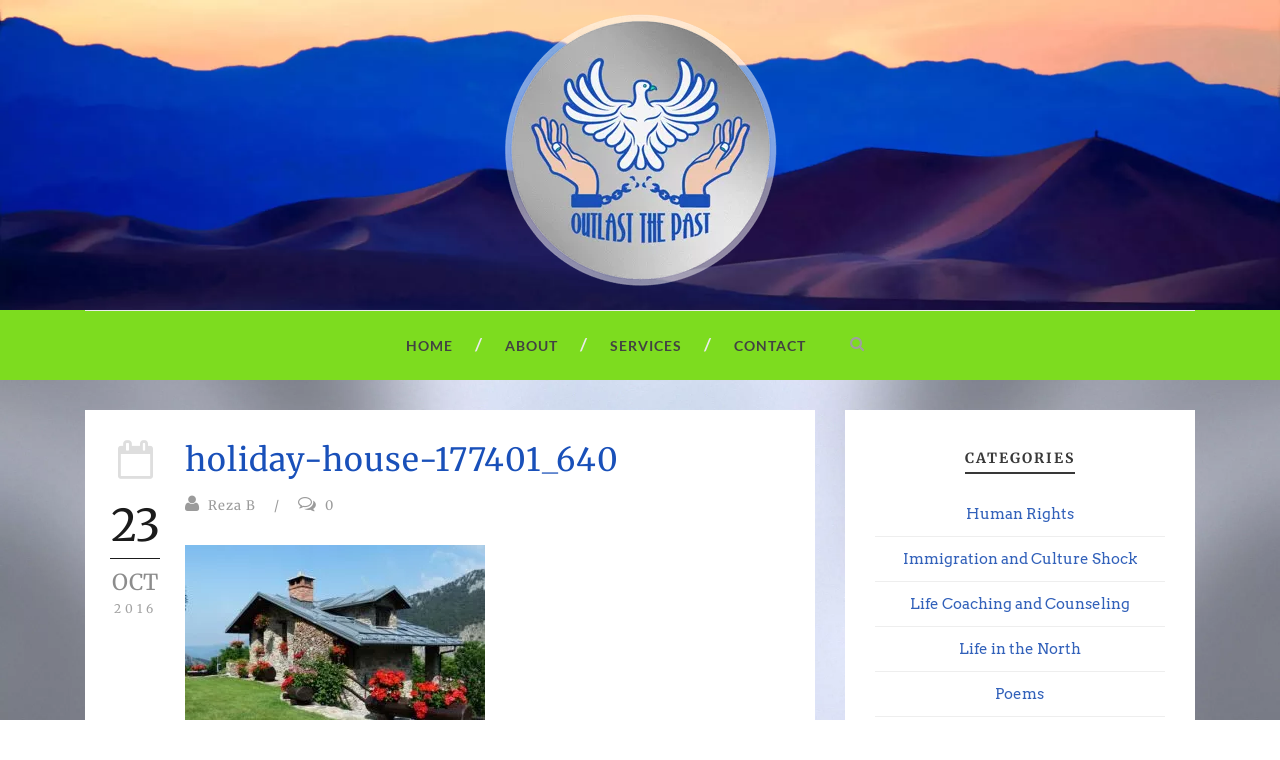

--- FILE ---
content_type: text/html; charset=UTF-8
request_url: https://www.outlastthepast.com/alone-living-2/holiday-house-177401_640/
body_size: 24997
content:
<!DOCTYPE html>
<html lang="en-CA"> <head><script>document.seraph_accel_usbpb=document.createElement;seraph_accel_izrbpb={add:function(b,a=10){void 0===this.a[a]&&(this.a[a]=[]);this.a[a].push(b)},a:{}}</script><meta http-equiv="Content-Type" content="text/html;charset=UTF-8"> <meta name="viewport" content="initial-scale = 1.0"> <link rel="pingback" href="https://www.outlastthepast.com/xmlrpc.php"> <meta name="robots" content="index, follow, max-image-preview:large, max-snippet:-1, max-video-preview:-1"> <title>holiday-house-177401_640 - Outlast The Past</title> <link rel="canonical" href="https://www.outlastthepast.com/alone-living-2/holiday-house-177401_640/"> <meta property="og:locale" content="en_US"> <meta property="og:type" content="article"> <meta property="og:title" content="holiday-house-177401_640 - Outlast The Past"> <meta property="og:url" content="https://www.outlastthepast.com/alone-living-2/holiday-house-177401_640/"> <meta property="og:site_name" content="Outlast The Past"> <meta property="og:image" content="https://www.outlastthepast.com/alone-living-2/holiday-house-177401_640"> <meta property="og:image:width" content="640"> <meta property="og:image:height" content="480"> <meta property="og:image:type" content="image/jpeg"> <meta name="twitter:card" content="summary_large_image"> <script type="application/ld+json" class="yoast-schema-graph">{"@context":"https://schema.org","@graph":[{"@type":"WebPage","@id":"https://www.outlastthepast.com/alone-living-2/holiday-house-177401_640/","url":"https://www.outlastthepast.com/alone-living-2/holiday-house-177401_640/","name":"holiday-house-177401_640 - Outlast The Past","isPartOf":{"@id":"https://www.outlastthepast.com/#website"},"primaryImageOfPage":{"@id":"https://www.outlastthepast.com/alone-living-2/holiday-house-177401_640/#primaryimage"},"image":{"@id":"https://www.outlastthepast.com/alone-living-2/holiday-house-177401_640/#primaryimage"},"thumbnailUrl":"https://www.outlastthepast.com/wp-content/uploads/2016/10/holiday-house-177401_640.jpg","datePublished":"2016-10-23T19:30:35+00:00","breadcrumb":{"@id":"https://www.outlastthepast.com/alone-living-2/holiday-house-177401_640/#breadcrumb"},"inLanguage":"en-CA","potentialAction":[{"@type":"ReadAction","target":["https://www.outlastthepast.com/alone-living-2/holiday-house-177401_640/"]}]},{"@type":"ImageObject","inLanguage":"en-CA","@id":"https://www.outlastthepast.com/alone-living-2/holiday-house-177401_640/#primaryimage","url":"https://www.outlastthepast.com/wp-content/uploads/2016/10/holiday-house-177401_640.jpg","contentUrl":"https://www.outlastthepast.com/wp-content/uploads/2016/10/holiday-house-177401_640.jpg","width":640,"height":480},{"@type":"BreadcrumbList","@id":"https://www.outlastthepast.com/alone-living-2/holiday-house-177401_640/#breadcrumb","itemListElement":[{"@type":"ListItem","position":1,"name":"Home","item":"https://www.outlastthepast.com/"},{"@type":"ListItem","position":2,"name":"Being Alone and the Only Living","item":"https://www.outlastthepast.com/alone-living-2/"},{"@type":"ListItem","position":3,"name":"holiday-house-177401_640"}]},{"@type":"WebSite","@id":"https://www.outlastthepast.com/#website","url":"https://www.outlastthepast.com/","name":"Outlast The Past","description":"","potentialAction":[{"@type":"SearchAction","target":{"@type":"EntryPoint","urlTemplate":"https://www.outlastthepast.com/?s={search_term_string}"},"query-input":{"@type":"PropertyValueSpecification","valueRequired":true,"valueName":"search_term_string"}}],"inLanguage":"en-CA"}]}</script> <link rel="dns-prefetch" href="//fonts.googleapis.com"> <link rel="alternate" type="application/rss+xml" title="Outlast The Past » Feed" href="https://www.outlastthepast.com/feed/"> <link rel="alternate" title="oEmbed (JSON)" type="application/json+oembed" href="https://www.outlastthepast.com/wp-json/oembed/1.0/embed?url=https%3A%2F%2Fwww.outlastthepast.com%2Falone-living-2%2Fholiday-house-177401_640%2F"> <link rel="alternate" title="oEmbed (XML)" type="text/xml+oembed" href="https://www.outlastthepast.com/wp-json/oembed/1.0/embed?url=https%3A%2F%2Fwww.outlastthepast.com%2Falone-living-2%2Fholiday-house-177401_640%2F&amp;format=xml">                <script src="https://www.outlastthepast.com/wp-includes/js/jquery/jquery.min.js?ver=3.7.1" id="jquery-core-js" type="o/js-lzl"></script> <script src="https://www.outlastthepast.com/wp-includes/js/jquery/jquery-migrate.min.js?ver=3.4.1" id="jquery-migrate-js" type="o/js-lzl"></script> <link rel="https://api.w.org/" href="https://www.outlastthepast.com/wp-json/"><link rel="alternate" title="JSON" type="application/json" href="https://www.outlastthepast.com/wp-json/wp/v2/media/1361"><link rel="EditURI" type="application/rsd+xml" title="RSD" href="https://www.outlastthepast.com/xmlrpc.php?rsd"> <meta name="generator" content="WordPress 6.9"> <link rel="shortlink" href="https://www.outlastthepast.com/?p=1361"> <link rel="shortcut icon" href="https://www.outlastthepast.com/wp-content/uploads/2015/08/favicon-32x32.png" type="image/x-icon"> <noscript><style>.lzl{display:none!important;}</style></noscript><style>img.lzl,img.lzl-ing{opacity:0.01;}img.lzl-ed{transition:opacity .25s ease-in-out;}</style><style id="wp-img-auto-sizes-contain-inline-css">img:is([sizes=auto i],[sizes^="auto," i]){contain-intrinsic-size:3000px 1500px}</style><style id="wp-block-library-inline-css">:root{--wp-block-synced-color:#7a00df;--wp-block-synced-color--rgb:122,0,223;--wp-bound-block-color:var(--wp-block-synced-color);--wp-editor-canvas-background:#ddd;--wp-admin-theme-color:#007cba;--wp-admin-theme-color--rgb:0,124,186;--wp-admin-theme-color-darker-10:#006ba1;--wp-admin-theme-color-darker-10--rgb:0,107,160.5;--wp-admin-theme-color-darker-20:#005a87;--wp-admin-theme-color-darker-20--rgb:0,90,135;--wp-admin-border-width-focus:2px}@media (min-resolution:192dpi){:root{--wp-admin-border-width-focus:1.5px}}:root{--wp--preset--font-size--normal:16px;--wp--preset--font-size--huge:42px}html :where([style*=border-top-color]){border-top-style:solid}html :where([style*=border-right-color]){border-right-style:solid}html :where([style*=border-bottom-color]){border-bottom-style:solid}html :where([style*=border-left-color]){border-left-style:solid}html :where([style*=border-width]){border-style:solid}html :where([style*=border-top-width]){border-top-style:solid}html :where([style*=border-right-width]){border-right-style:solid}html :where([style*=border-bottom-width]){border-bottom-style:solid}html :where([style*=border-left-width]){border-left-style:solid}html :where(img[class*=wp-image-]){height:auto;max-width:100%}</style><link id="wp-block-library-inline-css-nonCrit" rel="stylesheet/lzl-nc" href="/wp-content/cache/seraphinite-accelerator/s/m/d/css/36518d4d94229f87bc2ec5a9d2576866.8df.css"><noscript lzl=""><link id="wp-block-library-inline-css-nonCrit" rel="stylesheet" href="/wp-content/cache/seraphinite-accelerator/s/m/d/css/36518d4d94229f87bc2ec5a9d2576866.8df.css"></noscript><style id="classic-theme-styles-inline-css"></style><link id="classic-theme-styles-inline-css-nonCrit" rel="stylesheet/lzl-nc" href="/wp-content/cache/seraphinite-accelerator/s/m/d/css/20b431ab6ecd62bdb35135b32eb9456a.100.css"><noscript lzl=""><link id="classic-theme-styles-inline-css-nonCrit" rel="stylesheet" href="/wp-content/cache/seraphinite-accelerator/s/m/d/css/20b431ab6ecd62bdb35135b32eb9456a.100.css"></noscript><style id="contact-form-7-css-crit" media="all">@keyframes spin{from{transform:rotate(0deg)}to{transform:rotate(360deg)}}@keyframes blink{from{opacity:0}50%{opacity:1}to{opacity:0}}</style><link rel="stylesheet/lzl-nc" id="contact-form-7-css" href="https://www.outlastthepast.com/wp-content/cache/seraphinite-accelerator/s/m/d/css/11cea13112d83652092634bede97ff0f.8de.css" media="all"><noscript lzl=""><link rel="stylesheet" id="contact-form-7-css" href="https://www.outlastthepast.com/wp-content/cache/seraphinite-accelerator/s/m/d/css/11cea13112d83652092634bede97ff0f.8de.css" media="all"></noscript><style id="style-css-i0-crit" media="all">html,body,div,span,applet,object,iframe,h1,h2,h3,h4,h5,h6,p,blockquote,pre,a,abbr,acronym,address,big,cite,code,del,dfn,em,font,img,ins,kbd,q,s,samp,small,strike,strong,sub,sup,tt,var,b,i,center,dl,dt,dd,ol,ul,li,fieldset,form,label,legend,table,caption,tbody,tfoot,thead,tr,th,td,article,aside,audio,canvas,details,figcaption,figure,footer,header,hgroup,mark,menu,meter,nav,output,progress,section,summary,time,video{border:0;outline:0;font-size:100%;vertical-align:baseline;background:0 0;margin:0;padding:0}article,aside,dialog,figure,footer,header,hgroup,nav,section,blockquote{display:block}nav ul{list-style:none}ul{list-style:disc}input[type=submit],input[type=button],button{margin:0;padding:0}input,select,a img{vertical-align:middle}i,em{font-style:italic}.clear{display:block;clear:both;visibility:hidden;line-height:0;height:0;zoom:1}i{margin-right:5px}a{text-decoration:none}p{margin-bottom:20px}ul,ol{margin-bottom:20px;margin-left:30px}body{line-height:1.8;font-family:Arial,Helvetica,sans-serif;overflow-y:scroll;-webkit-text-size-adjust:100%;-webkit-font-smoothing:antialiased}h1,h2,h3,h4,h5,h6{line-height:1.3;margin-bottom:18px;font-weight:400}.container{padding:0;margin:0 auto}.column,.columns{float:left;position:relative;min-height:1px}.four{width:33.333%}.eight{width:66.667%}.twelve{width:100%}.gdlr-item{margin:0 15px 20px;min-height:1px}.section-container,.gdlr-item-start-content{padding-top:0}body.single .gdlr-item-start-content{margin-top:30px}img,video{max-width:100%;height:auto;width:auto}input[type=text],input[type=email],input[type=password],textarea{border:0px;outline:none;padding:6px;max-width:100%}a{transition:color 300ms,background-color 300ms,opacity 300ms;-moz-transition:color 300ms,background-color 300ms,opacity 300ms;-o-transition:color 300ms,background-color 300ms,opacity 300ms;-webkit-transition:color 300ms,background-color 300ms,opacity 300ms}.body-wrapper.gdlr-image-background{background:0 0}img.gdlr-full-boxed-background{min-height:100%;min-width:1024px;width:100%;height:auto;position:fixed;top:0;left:0;z-index:-1}@media screen and (max-width:1024px){img.gdlr-full-boxed-background{left:50%;margin-left:-512px}}.content-wrapper{position:relative;z-index:89}.gdlr-navigation-gimmick{position:absolute;bottom:16px}.top-search-button{display:inline-block;vertical-align:top;padding:11px;cursor:pointer;margin:14px 0 0 30px}.top-search-button i{margin:0}.gdlr-nav-search-form{position:absolute;z-index:90;left:0;right:0;display:none}.gdlr-nav-search-form form{margin:0 15px;padding-left:60px;position:relative}.gdlr-nav-search-form input[type=text]{width:100%;margin:0;padding:30px 0;font-size:27px;background-color:transparent}.gdlr-nav-search-form input[type=submit]{display:none}.gdlr-nav-search-form .icon-search{margin:-15px 0 0;position:absolute;display:block;font-size:27px;width:27px;height:27px;line-height:1;text-align:center;top:50%;left:5px}.gdlr-header-wrapper{position:relative;z-index:99}.gdlr-logo{margin:0 auto}.gdlr-logo-wrapper{margin:0 15px}.gdlr-navigation-container{position:relative}.gdlr-navigation-wrapper{margin:0 15px;text-align:center;line-height:0;border-top-width:1px;border-top-style:solid}.gdlr-navigation-wrapper .gdlr-navigation{line-height:1.7;text-align:left;display:inline-block}.gdlr-navigation-wrapper .gdlr-main-menu>li{padding:0}.gdlr-navigation-wrapper .gdlr-main-menu>li>a{font-size:13px;text-transform:uppercase;padding:23px 0 23px 22px;margin:0;letter-spacing:1px;font-weight:700}.gdlr-navigation-wrapper .gdlr-main-menu>li:first-child>a{padding-left:0}.gdlr-navigation-wrapper .gdlr-main-menu>li>a:before{content:"/";margin-right:22px;font-size:18px;line-height:1}.gdlr-navigation-wrapper .gdlr-main-menu>li:first-child>a:before{display:none}.with-sidebar-container .with-sidebar-content{float:right}.gdlr-sidebar .gdlr-widget-title-wrapper{text-align:center}.gdlr-sidebar .gdlr-widget-title{font-size:14px;margin-bottom:30px;text-transform:uppercase;font-weight:700;padding-bottom:5px;display:inline-block;border-bottom-width:2px;border-bottom-style:solid;letter-spacing:2px}.gdlr-sidebar .widget.gdlr-widget{margin-bottom:30px;padding:35px 30px 20px;border-bottom-width:3px;border-bottom-style:solid;text-align:center}.footer-wrapper{position:relative;background-repeat:no-repeat;background-position:right top}.footer-wrapper a{cursor:pointer}.copyright-left{margin:0 15px;float:left}.copyright-right{margin:0 15px;float:right}.copyright-wrapper{border-top-width:0px;border-top-style:solid}.copyright-container{padding:15px 0}.gdlr-button,input[type=button],input[type=submit]{display:inline-block;font-size:11px;padding:15px 30px;margin-bottom:15px;margin-right:5px;outline:none;cursor:pointer;text-transform:uppercase;letter-spacing:2px;border:none}.gdlr-widget .gdlr-button,.gdlr-widget input[type=button],input[type=submit]{margin-bottom:0}.gdlr-button.with-border,input[type=button],input[type=submit]{outline-offset:-7px;background-color:transparent!important}.gdlr-item.gdlr-blog-full{margin-bottom:0}.gdlr-blog-full:first-child .blog-content-inner-wrapper:first-child{padding-top:30px}.gdlr-blog-full .gdlr-social-share{margin-top:35px;margin-bottom:0}.gdlr-blog-full .gdlr-blog-title{font-size:32px;font-weight:400;margin-bottom:10px;letter-spacing:1px}.gdlr-blog-full .gdlr-blog-info{font-size:13px;margin-bottom:25px;letter-spacing:1px;line-height:2.3}.gdlr-blog-full .gdlr-blog-info i{font-size:18px;margin-right:8px}.gdlr-blog-full .gdlr-blog-info .blog-info{float:left;margin-right:18px}.gdlr-blog-full .gdlr-blog-info .blog-info:last-child{margin-right:0}.gdlr-blog-full .gdlr-blog-info .gdlr-seperator{margin-right:18px;float:left}.gdlr-blog-full .gdlr-blog-info .gdlr-seperator:first-child{display:none}.gdlr-blog-full .gdlr-blog-info.gdlr-blog-full-date{display:none}.gdlr-blog-full .blog-date-wrapper{width:50px;float:left;padding:0 25px 35px;text-align:center;line-height:1}.gdlr-blog-full:first-child .blog-date-wrapper{padding-top:30px}.gdlr-blog-full .blog-date-wrapper .icon-calendar-empty{font-size:38px;margin-bottom:25px;margin-right:0;display:inline-block}.gdlr-blog-full .blog-date-day{font-size:44px;padding-bottom:10px;border-bottom-width:1px;border-bottom-style:solid;margin-bottom:12px}.gdlr-blog-full .blog-date-month{font-size:22px;text-transform:uppercase;margin-bottom:10px}.gdlr-blog-full .blog-date-year{font-size:12px;letter-spacing:4px}.gdlr-blog-full .blog-content-wrapper{overflow:hidden}.gdlr-blog-full .blog-content-inner-wrapper{padding-right:40px}body.single .gdlr-blog-full{border-bottom:0px}.gdlr-single-nav>div i{font-size:18px;line-height:20px}.gdlr-single-nav .previous-nav i{margin-right:15px;margin-left:0}.gdlr-right-sidebar .blog-item-filter, .gdlr-left-sidebar .blog-item-filter{margin-bottom:30px}.gdlr-social-share{margin-bottom:40px;line-height:1}.gdlr-social-share a{display:inline-block;width:37px;margin-right:10px;opacity:.13;filter:alpha(opacity=13);margin-bottom:5px}.single-post-bottom-info .gdlr-social-share a{margin-bottom:0}.gdlr-social-share a:hover{opacity:1;filter:alpha(opacity=100)}.gdlr-social-share a img{display:block}.gdlr-blog-content{margin-bottom:60px}.widget_recent_entries ul,.widget_recent_comments ul,.widget_pages ul,.widget_rss ul,.widget_archive ul,.widget_categories ul,.widget_nav_menu ul,.widget_meta ul{position:relative;list-style:none;margin-left:0}.widget_recent_entries ul li,.widget_recent_comments ul li,.widget_pages ul li,.widget_rss ul li,.widget_archive ul li,.widget_categories ul li,.widget_nav_menu ul li,.widget_meta ul li{margin-bottom:12px;line-height:20px;padding-bottom:12px;border-bottom-width:1px;border-bottom-style:solid}</style><link href="/wp-content/cache/seraphinite-accelerator/s/m/d/css/a634befc022f44dbe3c67df63cca0e81.11245.css" media="all" rel="stylesheet/lzl-nc" id="style-css-i0"><noscript lzl=""><link href="/wp-content/cache/seraphinite-accelerator/s/m/d/css/a634befc022f44dbe3c67df63cca0e81.11245.css" media="all" rel="stylesheet" id="style-css-i0"></noscript><style id="style-css-crit" media="all">input[type=text],input[type=email],input[type=password],textarea,.gdlr-comments-area .comment-body{background-color:#e9e9e9!important}input[type=text],input[type=email],input[type=password],textarea{color:black!important}.gdlr-logo{text-align:center!important;padding-top:10px!important;padding-bottom:20px!important}.gdlr-header-wrapper{background-image:url("https://www.outlastthepast.com/wp-content/uploads/2015/08/otp-coming-soon-landscape-header.jpg");background-size:100%;background-color:#1950b9!important;--lzl-bg-img:"https://www.outlastthepast.com/wp-content/uploads/2015/08/otp-coming-soon-landscape-header.jpg"}.gdlr-header-wrapper.lzl:not(.lzl-ed),.gdlr-header-wrapper.lzl-ing:not(.lzl-ed){background-image:url("[data-uri]")}.gdlr-navigation-outer-wrapper{background-color:#7ddc1f!important}.gdlr-sidebar .widget.gdlr-widget{border-bottom-width:5px}.gdlr-navigation-wrapper .gdlr-main-menu li a{font-size:14px!important}.gdlr-button.with-border,input[type=button],input[type=submit]{outline:none!important;background-color:#1950b9!important;color:white!important;border:none!important;border-radius:3px;font-size:12px}</style><link rel="stylesheet/lzl-nc" id="style-css" href="https://www.outlastthepast.com/wp-content/cache/seraphinite-accelerator/s/m/d/css/bad31a1a4b49a6bb27fd44f3b999ec76.13f.css" media="all"><noscript lzl=""><link rel="stylesheet" id="style-css" href="https://www.outlastthepast.com/wp-content/cache/seraphinite-accelerator/s/m/d/css/bad31a1a4b49a6bb27fd44f3b999ec76.13f.css" media="all"></noscript><link rel="stylesheet/lzl-nc" id="Merriweather-google-font-css" href="/wp-content/cache/seraphinite-accelerator/s/m/d/css/d41d8cd98f00b204e9800998ecf8427e.0.css" media="all"><noscript lzl=""><link rel="stylesheet" id="Merriweather-google-font-css" href="/wp-content/cache/seraphinite-accelerator/s/m/d/css/d41d8cd98f00b204e9800998ecf8427e.0.css" media="all"></noscript><link rel="stylesheet/lzl-nc" id="Arvo-google-font-css" href="/wp-content/cache/seraphinite-accelerator/s/m/d/css/d41d8cd98f00b204e9800998ecf8427e.0.css" media="all"><noscript lzl=""><link rel="stylesheet" id="Arvo-google-font-css" href="/wp-content/cache/seraphinite-accelerator/s/m/d/css/d41d8cd98f00b204e9800998ecf8427e.0.css" media="all"></noscript><link rel="stylesheet/lzl-nc" id="Lato-google-font-css" href="/wp-content/cache/seraphinite-accelerator/s/m/d/css/d41d8cd98f00b204e9800998ecf8427e.0.css" media="all"><noscript lzl=""><link rel="stylesheet" id="Lato-google-font-css" href="/wp-content/cache/seraphinite-accelerator/s/m/d/css/d41d8cd98f00b204e9800998ecf8427e.0.css" media="all"></noscript><style id="superfish-css-crit" media="all">.sf-menu,.sf-menu .gdlr-normal-menu ul{margin:0;padding:0;list-style:none}.sf-menu .gdlr-normal-menu,.sf-menu .gdlr-normal-menu li{position:relative}.sf-menu .gdlr-normal-menu a{display:block;position:relative}.sf-menu{float:none}.sf-menu>li{float:left}.sf-menu>li>a{font-size:13px;padding:10px 5px;margin-right:16px;text-decoration:none;zoom:1}</style><link rel="stylesheet/lzl-nc" id="superfish-css" href="https://www.outlastthepast.com/wp-content/cache/seraphinite-accelerator/s/m/d/css/92c6efeda112071043f2ca512ee9fd3b.c58.css" media="all"><noscript lzl=""><link rel="stylesheet" id="superfish-css" href="https://www.outlastthepast.com/wp-content/cache/seraphinite-accelerator/s/m/d/css/92c6efeda112071043f2ca512ee9fd3b.c58.css" media="all"></noscript><style id="dlmenu-css-crit" media="all">.dl-menuwrapper{width:100%;float:left;position:relative}.dl-menuwrapper:first-child{margin-right:100px}.dl-menuwrapper button{background:#ccc;border:none;width:43px;height:39px;text-indent:-900em;overflow:hidden;position:relative;cursor:pointer;outline:none}.dl-menuwrapper button:hover,.dl-menuwrapper button.dl-active,.dl-menuwrapper ul{background:#aaa}.dl-menuwrapper button:after{content:"";position:absolute;width:68%;height:4px;background:#fff;top:8px;left:17%;box-shadow:0 10px 0 #fff,0 20px 0 #fff}.dl-menuwrapper ul{margin:0;padding:0;list-style:none;-webkit-transform-style:preserve-3d;-moz-transform-style:preserve-3d;transform-style:preserve-3d}.dl-menuwrapper li{position:relative}.dl-menuwrapper li a{display:block;position:relative;padding:15px 20px;font-size:16px;line-height:20px;font-weight:300;color:#fff;outline:none}.dl-menuwrapper li.dl-back:after,.dl-menuwrapper li>a:not(:only-child):after{position:absolute;top:0;line-height:50px;font-family:FontAwesome;speak:none;-webkit-font-smoothing:antialiased;content:"";font-size:16px;color:#fff}.dl-menuwrapper li>a:after{right:15px;color:rgba(0,0,0,.15)}.dl-menuwrapper .dl-menu{margin:0;position:absolute;width:100%;opacity:0;pointer-events:none;-webkit-backface-visibility:hidden;-moz-backface-visibility:hidden;backface-visibility:hidden}@-webkit-keyframes MenuAnimOut1{50%{-webkit-transform:translateZ(-250px) rotateY(30deg)}75%{-webkit-transform:translateZ(-372.5px) rotateY(15deg);opacity:.5}100%{-webkit-transform:translateZ(-500px) rotateY(0deg);opacity:0}}@-webkit-keyframes MenuAnimOut2{100%{-webkit-transform:translateX(-100%);opacity:0}}@-webkit-keyframes MenuAnimOut3{100%{-webkit-transform:translateZ(300px);opacity:0}}@-webkit-keyframes MenuAnimOut4{100%{-webkit-transform:translateZ(-300px);opacity:0}}@-webkit-keyframes MenuAnimOut5{100%{-webkit-transform:translateY(40%);opacity:0}}@-moz-keyframes MenuAnimOut1{50%{-moz-transform:translateZ(-250px) rotateY(30deg)}75%{-moz-transform:translateZ(-372.5px) rotateY(15deg);opacity:.5}100%{-moz-transform:translateZ(-500px) rotateY(0deg);opacity:0}}@-moz-keyframes MenuAnimOut2{100%{-moz-transform:translateX(-100%);opacity:0}}@-moz-keyframes MenuAnimOut3{100%{-moz-transform:translateZ(300px);opacity:0}}@-moz-keyframes MenuAnimOut4{100%{-moz-transform:translateZ(-300px);opacity:0}}@-moz-keyframes MenuAnimOut5{100%{-moz-transform:translateY(40%);opacity:0}}@keyframes MenuAnimOut1{50%{transform:translateZ(-250px) rotateY(30deg)}75%{transform:translateZ(-372.5px) rotateY(15deg);opacity:.5}100%{transform:translateZ(-500px) rotateY(0deg);opacity:0}}@keyframes MenuAnimOut2{100%{transform:translateX(-100%);opacity:0}}@keyframes MenuAnimOut3{100%{transform:translateZ(300px);opacity:0}}@keyframes MenuAnimOut4{100%{transform:translateZ(-300px);opacity:0}}@keyframes MenuAnimOut5{100%{transform:translateY(40%);opacity:0}}@-webkit-keyframes MenuAnimIn1{0%{-webkit-transform:translateZ(-500px) rotateY(0deg);opacity:0}20%{-webkit-transform:translateZ(-250px) rotateY(30deg);opacity:.5}100%{-webkit-transform:translateZ(0px) rotateY(0deg);opacity:1}}@-webkit-keyframes MenuAnimIn2{0%{-webkit-transform:translateX(-100%);opacity:0}100%{-webkit-transform:translateX(0px);opacity:1}}@-webkit-keyframes MenuAnimIn3{0%{-webkit-transform:translateZ(300px);opacity:0}100%{-webkit-transform:translateZ(0px);opacity:1}}@-webkit-keyframes MenuAnimIn4{0%{-webkit-transform:translateZ(-300px);opacity:0}100%{-webkit-transform:translateZ(0px);opacity:1}}@-webkit-keyframes MenuAnimIn5{0%{-webkit-transform:translateY(40%);opacity:0}100%{-webkit-transform:translateY(0);opacity:1}}@-moz-keyframes MenuAnimIn1{0%{-moz-transform:translateZ(-500px) rotateY(0deg);opacity:0}20%{-moz-transform:translateZ(-250px) rotateY(30deg);opacity:.5}100%{-moz-transform:translateZ(0px) rotateY(0deg);opacity:1}}@-moz-keyframes MenuAnimIn2{0%{-moz-transform:translateX(-100%);opacity:0}100%{-moz-transform:translateX(0px);opacity:1}}@-moz-keyframes MenuAnimIn3{0%{-moz-transform:translateZ(300px);opacity:0}100%{-moz-transform:translateZ(0px);opacity:1}}@-moz-keyframes MenuAnimIn4{0%{-moz-transform:translateZ(-300px);opacity:0}100%{-moz-transform:translateZ(0px);opacity:1}}@-moz-keyframes MenuAnimIn5{0%{-moz-transform:translateY(40%);opacity:0}100%{-moz-transform:translateY(0);opacity:1}}@keyframes MenuAnimIn1{0%{transform:translateZ(-500px) rotateY(0deg);opacity:0}20%{transform:translateZ(-250px) rotateY(30deg);opacity:.5}100%{transform:translateZ(0px) rotateY(0deg);opacity:1}}@keyframes MenuAnimIn2{0%{transform:translateX(-100%);opacity:0}100%{transform:translateX(0px);opacity:1}}@keyframes MenuAnimIn3{0%{transform:translateZ(300px);opacity:0}100%{transform:translateZ(0px);opacity:1}}@keyframes MenuAnimIn4{0%{transform:translateZ(-300px);opacity:0}100%{transform:translateZ(0px);opacity:1}}@keyframes MenuAnimIn5{0%{transform:translateY(40%);opacity:0}100%{transform:translateY(0);opacity:1}}@-webkit-keyframes SubMenuAnimIn1{0%{-webkit-transform:translateX(50%);opacity:0}100%{-webkit-transform:translateX(0px);opacity:1}}@-webkit-keyframes SubMenuAnimIn2{0%{-webkit-transform:translateX(100%);opacity:0}100%{-webkit-transform:translateX(0px);opacity:1}}@-webkit-keyframes SubMenuAnimIn3{0%{-webkit-transform:translateZ(-300px);opacity:0}100%{-webkit-transform:translateZ(0px);opacity:1}}@-webkit-keyframes SubMenuAnimIn4{0%{-webkit-transform:translateZ(300px);opacity:0}100%{-webkit-transform:translateZ(0px);opacity:1}}@-webkit-keyframes SubMenuAnimIn5{0%{-webkit-transform:translateZ(-200px);opacity:0}100%{-webkit-transform:translateZ(0);opacity:1}}@-moz-keyframes SubMenuAnimIn1{0%{-moz-transform:translateX(50%);opacity:0}100%{-moz-transform:translateX(0px);opacity:1}}@-moz-keyframes SubMenuAnimIn2{0%{-moz-transform:translateX(100%);opacity:0}100%{-moz-transform:translateX(0px);opacity:1}}@-moz-keyframes SubMenuAnimIn3{0%{-moz-transform:translateZ(-300px);opacity:0}100%{-moz-transform:translateZ(0px);opacity:1}}@-moz-keyframes SubMenuAnimIn4{0%{-moz-transform:translateZ(300px);opacity:0}100%{-moz-transform:translateZ(0px);opacity:1}}@-moz-keyframes SubMenuAnimIn5{0%{-moz-transform:translateZ(-200px);opacity:0}100%{-moz-transform:translateZ(0);opacity:1}}@keyframes SubMenuAnimIn1{0%{transform:translateX(50%);opacity:0}100%{transform:translateX(0px);opacity:1}}@keyframes SubMenuAnimIn2{0%{transform:translateX(100%);opacity:0}100%{transform:translateX(0px);opacity:1}}@keyframes SubMenuAnimIn3{0%{transform:translateZ(-300px);opacity:0}100%{transform:translateZ(0px);opacity:1}}@keyframes SubMenuAnimIn4{0%{transform:translateZ(300px);opacity:0}100%{transform:translateZ(0px);opacity:1}}@keyframes SubMenuAnimIn5{0%{transform:translateZ(-200px);opacity:0}100%{transform:translateZ(0);opacity:1}}@-webkit-keyframes SubMenuAnimOut1{0%{-webkit-transform:translateX(0%);opacity:1}100%{-webkit-transform:translateX(50%);opacity:0}}@-webkit-keyframes SubMenuAnimOut2{0%{-webkit-transform:translateX(0%);opacity:1}100%{-webkit-transform:translateX(100%);opacity:0}}@-webkit-keyframes SubMenuAnimOut3{0%{-webkit-transform:translateZ(0px);opacity:1}100%{-webkit-transform:translateZ(-300px);opacity:0}}@-webkit-keyframes SubMenuAnimOut4{0%{-webkit-transform:translateZ(0px);opacity:1}100%{-webkit-transform:translateZ(300px);opacity:0}}@-webkit-keyframes SubMenuAnimOut5{0%{-webkit-transform:translateZ(0);opacity:1}100%{-webkit-transform:translateZ(-200px);opacity:0}}@-moz-keyframes SubMenuAnimOut1{0%{-moz-transform:translateX(0%);opacity:1}100%{-moz-transform:translateX(50%);opacity:0}}@-moz-keyframes SubMenuAnimOut2{0%{-moz-transform:translateX(0%);opacity:1}100%{-moz-transform:translateX(100%);opacity:0}}@-moz-keyframes SubMenuAnimOut3{0%{-moz-transform:translateZ(0px);opacity:1}100%{-moz-transform:translateZ(-300px);opacity:0}}@-moz-keyframes SubMenuAnimOut4{0%{-moz-transform:translateZ(0px);opacity:1}100%{-moz-transform:translateZ(300px);opacity:0}}@-moz-keyframes SubMenuAnimOut5{0%{-moz-transform:translateZ(0);opacity:1}100%{-moz-transform:translateZ(-200px);opacity:0}}@keyframes SubMenuAnimOut1{0%{transform:translateX(0%);opacity:1}100%{transform:translateX(50%);opacity:0}}@keyframes SubMenuAnimOut2{0%{transform:translateX(0%);opacity:1}100%{transform:translateX(100%);opacity:0}}@keyframes SubMenuAnimOut3{0%{transform:translateZ(0px);opacity:1}100%{transform:translateZ(-300px);opacity:0}}@keyframes SubMenuAnimOut4{0%{transform:translateZ(0px);opacity:1}100%{transform:translateZ(300px);opacity:0}}@keyframes SubMenuAnimOut5{0%{transform:translateZ(0);opacity:1}100%{transform:translateZ(-200px);opacity:0}}</style><link rel="stylesheet/lzl-nc" id="dlmenu-css" href="https://www.outlastthepast.com/wp-content/cache/seraphinite-accelerator/s/m/d/css/bb56e3affea34478e229418dd6d53091.10b1.css" media="all"><noscript lzl=""><link rel="stylesheet" id="dlmenu-css" href="https://www.outlastthepast.com/wp-content/cache/seraphinite-accelerator/s/m/d/css/bb56e3affea34478e229418dd6d53091.10b1.css" media="all"></noscript><style id="font-awesome-css-crit" media="all">[class^=icon-],[class*=" icon-"]{font-family:FontAwesome;font-weight:400;font-style:normal;text-decoration:inherit;-webkit-font-smoothing:antialiased;*margin-right:.3em}[class^=icon-]:before,[class*=" icon-"]:before{text-decoration:inherit;display:inline-block;speak:none}a [class^=icon-],a [class*=" icon-"]{display:inline}[class^=icon-],[class*=" icon-"]{display:inline;width:auto;height:auto;line-height:normal;vertical-align:baseline;background-image:none;background-position:0% 0%;background-repeat:repeat;margin-top:0}@-moz-keyframes spin{0%{-moz-transform:rotate(0deg)}100%{-moz-transform:rotate(359deg)}}@-webkit-keyframes spin{0%{-webkit-transform:rotate(0deg)}100%{-webkit-transform:rotate(359deg)}}@-o-keyframes spin{0%{-o-transform:rotate(0deg)}100%{-o-transform:rotate(359deg)}}@-ms-keyframes spin{0%{-ms-transform:rotate(0deg)}100%{-ms-transform:rotate(359deg)}}@keyframes spin{0%{transform:rotate(0deg)}100%{transform:rotate(359deg)}}.icon-search:before{content:""}.icon-user:before{content:""}.icon-comments-alt:before{content:""}.icon-calendar-empty:before{content:""}.icon-long-arrow-left:before{content:""}</style><link rel="stylesheet/lzl-nc" id="font-awesome-css" href="https://www.outlastthepast.com/wp-content/cache/seraphinite-accelerator/s/m/d/css/9715caa579dc2d3459c6dca7f106e9d5.49bd.css" media="all"><noscript lzl=""><link rel="stylesheet" id="font-awesome-css" href="https://www.outlastthepast.com/wp-content/cache/seraphinite-accelerator/s/m/d/css/9715caa579dc2d3459c6dca7f106e9d5.49bd.css" media="all"></noscript><link rel="stylesheet/lzl-nc" id="jquery-fancybox-css" href="https://www.outlastthepast.com/wp-content/cache/seraphinite-accelerator/s/m/d/css/30823679deafacfbdcbc46669300f92a.221c.css" media="all"><noscript lzl=""><link rel="stylesheet" id="jquery-fancybox-css" href="https://www.outlastthepast.com/wp-content/cache/seraphinite-accelerator/s/m/d/css/30823679deafacfbdcbc46669300f92a.221c.css" media="all"></noscript><link rel="stylesheet/lzl-nc" id="flexslider-css" href="https://www.outlastthepast.com/wp-content/cache/seraphinite-accelerator/s/m/d/css/f8e9fb5ebac4686fb8a6c08b3cd6dadf.9e5.css" media="all"><noscript lzl=""><link rel="stylesheet" id="flexslider-css" href="https://www.outlastthepast.com/wp-content/cache/seraphinite-accelerator/s/m/d/css/f8e9fb5ebac4686fb8a6c08b3cd6dadf.9e5.css" media="all"></noscript><style id="style-responsive-css-crit" media="all">html body{min-width:300px}#gdlr-responsive-navigation{display:none}@media only screen and (max-width:959px){body .container{max-width:768px}.gdlr-logo{margin:0 auto!important;padding-top:20px;padding-bottom:20px;float:none}.top-search-button,.gdlr-fixed-nav{display:none}}@media only screen and (max-width:767px){html body{font-size:13px}body .container{max-width:420px}body .body-wrapper{overflow:hidden}.one-ninth,.one-eighth,.one-seventh,.one-fifth,.two-fifth,.three-fifth,.four-fifth,.one,.two,.three,.four,.five,.six,.seven,.eight,.nine,.ten,.eleven,.twelve{width:100%}.gdlr-button,input[type=button],input[type=submit]{padding:11px 17px}#gdlr-responsive-navigation{display:block;height:0px;position:static;float:none}#gdlr-responsive-navigation .dl-trigger{position:absolute;right:0;top:50%;margin-top:-20px}.dl-menuwrapper>.dl-menu,.dl-menuwrapper>.dl-submenu{margin:30px 0 0;width:400px;text-align:left}body .gdlr-logo{float:none;position:relative;display:block;padding-right:80px;padding-top:30px;padding-bottom:30px}.gdlr-navigation-wrapper{display:none}.gdlr-header-wrapper{background:#111;position:relative}.gdlr-blog-full .blog-date-wrapper{display:none}.gdlr-blog-full:first-child .blog-content-inner-wrapper:first-child{padding-top:25px}.gdlr-blog-full .gdlr-blog-info.gdlr-blog-full-date{display:block}.gdlr-social-share a{width:27px;margin-right:4px}.gdlr-blog-full .gdlr-blog-title{font-size:21px}.gdlr-blog-full .gdlr-blog-info{font-size:11px;letter-spacing:0px;margin-bottom:15px}.gdlr-blog-full .blog-content-inner-wrapper{padding-right:20px;padding-left:20px}.gdlr-blog-full .gdlr-blog-info,.gdlr-blog-grid .gdlr-blog-info,.gdlr-blog-medium .gdlr-blog-info{font-size:11px;margin-bottom:5px}.gdlr-blog-info .blog-info.blog-date{display:block}.gdlr-blog-info .blog-info,.gdlr-blog-info .gdlr-seperator{display:none}}@media only screen and (max-width:419px){body .container{max-width:300px}.dl-menuwrapper .dl-menu,.dl-menuwrapper>.dl-submenu{width:270px}}</style><link rel="stylesheet/lzl-nc" id="style-responsive-css" href="https://www.outlastthepast.com/wp-content/cache/seraphinite-accelerator/s/m/d/css/5a0b469954f2a16b4c5ccf32dd362ac3.10d9.css" media="all"><noscript lzl=""><link rel="stylesheet" id="style-responsive-css" href="https://www.outlastthepast.com/wp-content/cache/seraphinite-accelerator/s/m/d/css/5a0b469954f2a16b4c5ccf32dd362ac3.10d9.css" media="all"></noscript><style id="style-custom-css-crit" media="all">html.ltie9 body,body{min-width:1140px}.container{max-width:1140px}.gdlr-logo{max-width:510px}.gdlr-logo{padding-top:60px}.gdlr-logo{padding-bottom:52px}h1,h2,h3,h4,h5,h6,.gdlr-title-font,blockquote{font-family:"Merriweather"}body,input,textarea{font-family:"Arvo"}.gdlr-navigation{font-family:"Lato"}body{font-size:15px}h1{font-size:47px}h3{font-size:32px}.gdlr-header-wrapper,.gdlr-navigation-outer-wrapper{background-color:#1950b9}.gdlr-main-menu>li>a{color:#424242}.gdlr-main-menu>li:hover>a,.gdlr-main-menu>li.current-menu-item>a,.gdlr-main-menu>li.current-menu-ancestor>a{color:#424242;opacity:1;filter:alpha(opacity=100)}.gdlr-navigation-gimmick{background:#424242;height:2px}.gdlr-navigation-outer-wrapper .gdlr-navigation-wrapper{border-color:#ebebeb}.gdlr-navigation-wrapper .gdlr-main-menu>li>a:before{color:#ebebeb}#gdlr-responsive-navigation.dl-menuwrapper button{background-color:#ccc}#gdlr-responsive-navigation.dl-menuwrapper button:hover,#gdlr-responsive-navigation.dl-menuwrapper button.dl-active,#gdlr-responsive-navigation.dl-menuwrapper ul{background-color:#7ddc1f}.top-search-button i{color:#a0a0a0}.gdlr-nav-search-form{background-color:#ebebeb}.gdlr-nav-search-form i,.gdlr-nav-search-form input[type=text]{color:#f1f1f1}.body-wrapper{background-color:#ddd}.gdlr-item.gdlr-blog-full,.gdlr-sidebar .widget.gdlr-item,.blog-item-filter,.gdlr-item.gdlr-blog-medium,.gdlr-item.gdlr-blog-grid,.gdlr-with-background,.gdlr-item.gdlr-author-item,.gdlr-pagination{background-color:#fff}.body-wrapper .gdlr-item.gdlr-blog-full,.gdlr-sidebar .widget.gdlr-item,.body-wrapper .gdlr-item.gdlr-blog-medium,.body-wrapper .gdlr-item.gdlr-blog-grid,.body-wrapper .gdlr-with-background,.body-wrapper .blog-item-filter,.body-wrapper .gdlr-author-item,.body-wrapper .gdlr-pagination{border-bottom-color:#e3e3e3}h1,h2,h3,h4,h5,h6,.gdlr-title,.gdlr-title a{color:#454545}body{color:#686868}a{color:#3261ba}a:hover{color:#1950b9}body *{border-color:#ebebeb}.gdlr-sidebar .gdlr-widget-title{color:#383838;border-color:#383838}.gdlr-sidebar *{border-color:#eee}.gdlr-sidebar ul li:before{border-color:#bdbdbd}.gdlr-button.with-border,input[type=button],input[type=submit]{color:#1b1b1b}.gdlr-button.with-border,input[type=button],input[type=submit]{border:2px solid #383838}.gdlr-button.with-border,input[type=button],input[type=submit]{outline:1px solid #383838}.gdlr-blog-title,.gdlr-blog-title a{color:#1950b9}.gdlr-blog-info,.gdlr-blog-info a,.gdlr-blog-info i{color:#9b9b9b}.gdlr-blog-full .blog-date-day{color:#1b1b1b;border-bottom-color:#1b1b1b}.gdlr-blog-full .blog-date-month{color:#8c8c8c}.gdlr-blog-full .blog-date-year{color:#a2a2a2}.gdlr-blog-full .blog-date-wrapper .icon-calendar-empty,.format-link .gdlr-link-format-icon{color:#dedede}input[type=text],input[type=email],input[type=password],textarea,.gdlr-comments-area .comment-body{background-color:#f5f5f5}input[type=text],input[type=email],input[type=password],textarea{color:#b5b5b5}input::input-placeholder{color:#b5b5b5}input::-webkit-input-placeholder{color:#b5b5b5}input::-moz-placeholder{color:#b5b5b5}input:-moz-placeholder{color:#b5b5b5}input:-ms-input-placeholder{color:#b5b5b5}.footer-wrapper{background-color:#1950b9}.footer-wrapper{color:#eaeaea}.footer-wrapper a{color:#7f7f7f}.footer-wrapper a:hover{color:#cecece}.footer-wrapper *{border-color:#363636}.copyright-wrapper{background-color:#0f0f0f}.copyright-wrapper{color:#d3d3d3}.footer-wrapper .copyright-wrapper{border-color:#3f3f3f}</style><link rel="stylesheet/lzl-nc" id="style-custom-css" href="https://www.outlastthepast.com/wp-content/cache/seraphinite-accelerator/s/m/d/css/8d2baab7dac5f1bb54ce249fc853df48.62ed.css" media="all"><noscript lzl=""><link rel="stylesheet" id="style-custom-css" href="https://www.outlastthepast.com/wp-content/cache/seraphinite-accelerator/s/m/d/css/8d2baab7dac5f1bb54ce249fc853df48.62ed.css" media="all"></noscript><style id="seraph-accel-css-custom">html,body{display:block!important;opacity:1!important;visibility:unset!important}</style><link id="seraph-accel-css-custom-nonCrit" rel="stylesheet/lzl-nc" href="/wp-content/cache/seraphinite-accelerator/s/m/d/css/aeefd1d41bfd35dd6f34a625dd9c3edb.1dfc.css"><noscript lzl=""><link id="seraph-accel-css-custom-nonCrit" rel="stylesheet" href="/wp-content/cache/seraphinite-accelerator/s/m/d/css/aeefd1d41bfd35dd6f34a625dd9c3edb.1dfc.css"></noscript><link rel="stylesheet/lzl" href="?seraph_accel_gp=1768286312_0_css"><noscript lzl=""><link rel="stylesheet" href="?seraph_accel_gp=1768286312_0_css"></noscript><link rel="preload" href="?seraph_accel_gp=1768286312_0_css" as="style"><script id="seraph-accel-lzl">window.lzl_lazysizesConfig={};function _typeof(v){_typeof="function"===typeof Symbol&&"symbol"===typeof Symbol.iterator?function(l){return typeof l}:function(l){return l&&"function"===typeof Symbol&&l.constructor===Symbol&&l!==Symbol.prototype?"symbol":typeof l};return _typeof(v)}
(function(v,l){l=l(v,v.document,Date);v.lzl_lazySizes=l;"object"==("undefined"===typeof module?"undefined":_typeof(module))&&module.exports&&(module.exports=l)})("undefined"!=typeof window?window:{},function(v,l,H){var E,c;(function(){var x,b={lazyClass:"lzl",loadedClass:"lzl-ed",loadingClass:"lzl-ing",preloadClass:"lzl-ped",errorClass:"lzl-err",autosizesClass:"lzl-asz",fastLoadedClass:"lzl-cached",iframeLoadMode:1,srcAttr:"data-lzl-src",srcsetAttr:"data-lzl-srcset",sizesAttr:"data-lzl-sizes",minSize:40,
customMedia:{},init:!0,expFactor:1.5,hFac:.8,loadMode:2,loadHidden:!0,ricTimeout:0,throttleDelay:125};c=v.lzl_lazysizesConfig||{};for(x in b)x in c||(c[x]=b[x])})();if(!l||!l.getElementsByClassName)return{init:function(){},cfg:c,noSupport:!0};var I=l.documentElement,sa=v.HTMLPictureElement,G=v.addEventListener.bind(v),z=v.setTimeout,da=v.requestAnimationFrame||z,Y=v.requestIdleCallback,ea=/^picture$/i,ta=["load","error","lzl-lazyincluded","_lzl-lazyloaded"],T={},ua=Array.prototype.forEach,K=function(x,
b){T[b]||(T[b]=new RegExp("(\\s|^)"+b+"(\\s|$)"));return T[b].test(x.getAttribute("class")||"")&&T[b]},L=function(x,b){K(x,b)||x.setAttribute("class",(x.getAttribute("class")||"").trim()+" "+b)},Z=function(x,b){var d;(d=K(x,b))&&x.setAttribute("class",(x.getAttribute("class")||"").replace(d," "))},fa=function p(b,d,e){var f=e?"addEventListener":"removeEventListener";e&&p(b,d);ta.forEach(function(g){b[f](g,d)})},M=function(b,d,e,p,f){var g=l.createEvent("Event");e||(e={});e.instance=E;g.initEvent(d,
!p,!f);g.detail=e;b.dispatchEvent(g);return g},aa=function(b,d){var e;!sa&&(e=v.picturefill||c.pf)?(d&&d.src&&!b.getAttribute("srcset")&&b.setAttribute("srcset",d.src),e({reevaluate:!0,elements:[b]})):d&&d.src&&(b.src=d.src)},N=function(b,d){if(b&&1==b.nodeType)return(getComputedStyle(b,null)||{})[d]},ha=function(b,d,e){for(e=e||b.offsetWidth;e<c.minSize&&d&&!b._lzl_lazysizesWidth;)e=d.offsetWidth,d=d.parentNode;return e},O=function(){var b,d,e=[],p=[],f=e,g=function(){var m=f;f=e.length?p:e;b=!0;
for(d=!1;m.length;)m.shift()();b=!1},q=function(m,w){b&&!w?m.apply(this,arguments):(f.push(m),d||(d=!0,(l.hidden?z:da)(g)))};q._lsFlush=g;return q}(),U=function(b,d){return d?function(){O(b)}:function(){var e=this,p=arguments;O(function(){b.apply(e,p)})}},va=function(b){var d,e=0,p=c.throttleDelay,f=c.ricTimeout,g=function(){d=!1;e=H.now();b()},q=Y&&49<f?function(){Y(g,{timeout:f});f!==c.ricTimeout&&(f=c.ricTimeout)}:U(function(){z(g)},!0);return function(m){if(m=!0===m)f=33;if(!d){d=!0;var w=p-(H.now()-
e);0>w&&(w=0);m||9>w?q():z(q,w)}}},ia=function(b){var d,e,p=function(){d=null;b()},f=function q(){var m=H.now()-e;99>m?z(q,99-m):(Y||p)(p)};return function(){e=H.now();d||(d=z(f,99))}},qa=function(){var b,d,e,p,f,g,q,m,w,C,P,V,wa=/^img$/i,xa=/^iframe$/i,ya="onscroll"in v&&!/(gle|ing)bot/.test(navigator.userAgent),W=0,A=0,J=-1,ja=function(a){A--;if(!a||0>A||!a.target)A=0},ka=function(a){null==V&&(V="hidden"==N(l.body,"visibility"));return V||!("hidden"==N(a.parentNode,"visibility")&&"hidden"==N(a,
"visibility"))},ma=function(){var a,h,k,r,t=E.elements;if((p=c.loadMode)&&8>A&&(a=t.length)){var u=0;for(J++;u<a;u++)if(t[u]&&!t[u]._lzl_lazyRace)if(c.beforeCheckElem&&c.beforeCheckElem(t[u]),!ya||E.prematureUnveil&&E.prematureUnveil(t[u]))Q(t[u]);else{(r=t[u].getAttribute("data-lzl-expand"))&&(k=1*r)||(k=W);if(!F){var F=!c.expand||1>c.expand?500<I.clientHeight&&500<I.clientWidth?500:370:c.expand;E._defEx=F;var n=F*c.expFactor;var R=c.hFac;V=null;W<n&&1>A&&2<J&&2<p&&!l.hidden?(W=n,J=0):W=1<p&&1<J&&
6>A?F:0}if(X!==k){g=innerWidth+k*R;q=innerHeight+k;var S=-1*k;var X=k}n=t[u].getBoundingClientRect();if((n=(P=n.bottom)>=S&&(m=n.top)<=q&&(C=n.right)>=S*R&&(w=n.left)<=g&&(P||C||w||m)&&(c.loadHidden||ka(t[u])))&&!(n=d&&3>A&&!r&&(3>p||4>J))){var B=t[u];var D=k;n=B;B=ka(B);m-=D;P+=D;w-=D;for(C+=D;B&&(n=n.offsetParent)&&n!=l.body&&n!=I;)(B=0<(N(n,"opacity")||1))&&"visible"!=N(n,"overflow")&&(D=n.getBoundingClientRect(),B=C>D.left&&w<D.right&&P>D.top-1&&m<D.bottom+1);n=B}if(n){Q(t[u]);var la=!0;if(9<
A)break}else!la&&d&&!h&&4>A&&4>J&&2<p&&(b[0]||c.preloadAfterLoad)&&(b[0]||!r&&(P||C||w||m||"auto"!=t[u].getAttribute(c.sizesAttr)))&&(h=b[0]||t[u])}h&&!la&&Q(h)}},y=va(ma),oa=function(a){var h=a.target;h._lzl_lazyCache?delete h._lzl_lazyCache:(ja(a),L(h,c.loadedClass),Z(h,c.loadingClass),fa(h,na),M(h,"lzl-lazyloaded"))},za=U(oa),na=function(a){za({target:a.target})},Aa=function(a,h){var k=a.getAttribute("data-lzl-load-mode")||c.iframeLoadMode;0==k?a.contentWindow.location.replace(h):1==k&&(a.src=
h)},Ba=function(a){var h,k=a.getAttribute(c.srcsetAttr);(h=c.customMedia[a.getAttribute("data-lzl-media")||a.getAttribute("media")])&&a.setAttribute("media",h);k&&a.setAttribute("srcset",k)},Ca=U(function(a,h,k,r,t){var u,F;if(!(F=M(a,"lzl-lazybeforeunveil",h)).defaultPrevented){r&&(k?L(a,c.autosizesClass):a.setAttribute("sizes",r));r=a.getAttribute(c.srcsetAttr);k=a.getAttribute(c.srcAttr);if(t)var n=(u=a.parentNode)&&ea.test(u.nodeName||"");var R=h.firesLoad||"src"in a&&(r||k||n);F={target:a};L(a,
c.loadingClass);R&&(clearTimeout(e),e=z(ja,2500),fa(a,na,!0));n&&ua.call(u.getElementsByTagName("source"),Ba);r?a.setAttribute("srcset",r):k&&!n&&(xa.test(a.nodeName)?Aa(a,k):a.src=k);t&&(r||n)&&aa(a,{src:k})}a._lzl_lazyRace&&delete a._lzl_lazyRace;Z(a,c.lazyClass);O(function(){function S(){var B=a.complete&&1<a.naturalWidth;X||(B=!0);!R||B?(B&&L(a,c.fastLoadedClass),oa(F),a._lzl_lazyCache=!0,z(function(){"_lzl_lazyCache"in a&&delete a._lzl_lazyCache},9)):(X--,z(S,100));"lazy"==a.loading&&A--}var X=
50;S()},!0)}),Q=function(a){if(!a._lzl_lazyRace){var h=wa.test(a.nodeName),k=h&&(a.getAttribute(c.sizesAttr)||a.getAttribute("sizes")),r="auto"==k;if(!r&&d||!h||!a.getAttribute("src")&&!a.srcset||a.complete||K(a,c.errorClass)||!K(a,c.lazyClass)){var t=M(a,"lzl-lazyunveilread").detail;r&&ba.updateElem(a,!0,a.offsetWidth);a._lzl_lazyRace=!0;A++;Ca(a,t,r,k,h)}}},Da=ia(function(){c.loadMode=3;y()}),pa=function(){3==c.loadMode&&(c.loadMode=2);Da()},ca=function h(){d||(999>H.now()-f?z(h,999):(d=!0,c.loadMode=
3,y(),G("scroll",pa,!0)))};return{_:function(){f=H.now();E.elements=l.getElementsByClassName(c.lazyClass);b=l.getElementsByClassName(c.lazyClass+" "+c.preloadClass);G("scroll",y,!0);G("resize",y,!0);G("pageshow",function(h){if(h.persisted){var k=l.querySelectorAll("."+c.loadingClass);k.length&&k.forEach&&da(function(){k.forEach(function(r){r.complete&&Q(r)})})}});v.MutationObserver?(new MutationObserver(y)).observe(I,{childList:!0,subtree:!0,attributes:!0}):(I.addEventListener("DOMNodeInserted",y,
!0),I.addEventListener("DOMAttrModified",y,!0),setInterval(y,999));G("hashchange",y,!0);"focus mouseover click load transitionend animationend".split(" ").forEach(function(h){l.addEventListener(h,y,!0)});/d$|^c/.test(l.readyState)?ca():(G("load",ca),l.addEventListener("DOMContentLoaded",y),z(ca,2E4));E.elements.length?(ma(),O._lsFlush()):y()},checkElems:y,unveil:Q,_aLSL:pa}}(),ba=function(){var b,d=U(function(f,g,q,m){var w;f._lzl_lazysizesWidth=m;m+="px";f.setAttribute("sizes",m);if(ea.test(g.nodeName||
"")){g=g.getElementsByTagName("source");var C=0;for(w=g.length;C<w;C++)g[C].setAttribute("sizes",m)}q.detail.dataAttr||aa(f,q.detail)}),e=function(f,g,q){var m=f.parentNode;m&&(q=ha(f,m,q),g=M(f,"lzl-lazybeforesizes",{width:q,dataAttr:!!g}),g.defaultPrevented||(q=g.detail.width)&&q!==f._lzl_lazysizesWidth&&d(f,m,g,q))},p=ia(function(){var f,g=b.length;if(g)for(f=0;f<g;f++)e(b[f])});return{_:function(){b=l.getElementsByClassName(c.autosizesClass);G("resize",p)},checkElems:p,updateElem:e}}(),ra=function d(){!d.i&&
l.getElementsByClassName&&(d.i=!0,ba._(),qa._())};z(function(){c.init&&ra()});return E={cfg:c,autoSizer:ba,loader:qa,init:ra,uP:aa,aC:L,rC:Z,hC:K,fire:M,gW:ha,rAF:O}});
function _typeof(h){_typeof="function"===typeof Symbol&&"symbol"===typeof Symbol.iterator?function(c){return typeof c}:function(c){return c&&"function"===typeof Symbol&&c.constructor===Symbol&&c!==Symbol.prototype?"symbol":typeof c};return _typeof(h)}
(function(h,c){var f=function l(){c(h.lzl_lazySizes);h.removeEventListener("lzl-lazyunveilread",l,!0)};c=c.bind(null,h,h.document);"object"==("undefined"===typeof module?"undefined":_typeof(module))&&module.exports?c(require("lazysizes")):"function"==typeof define&&define.amd?define(["lazysizes"],c):h.lzl_lazySizes?f():h.addEventListener("lzl-lazyunveilread",f,!0)})(window,function(h,c,f){function n(d,g,b){if(!l[d]){var e=c.createElement(g?"link":"script"),a=c.getElementsByTagName("script")[0];g?
(e.rel="stylesheet",e.href=d):(e.onload=function(){e.onerror=null;e.onload=null;b()},e.onerror=e.onload,e.src=d);l[d]=!0;l[e.src||e.href]=!0;a.parentNode.insertBefore(e,a)}}var l={};if(c.addEventListener){var q=/\(|\)|\s|'/;var p=function(d,g){var b=c.createElement("img");b.onload=function(){b.onload=null;b=b.onerror=null;g()};b.onerror=b.onload;b.src=d;if(b&&b.complete&&b.onload)b.onload()};addEventListener("lzl-lazybeforeunveil",function(d){if(d.detail.instance==f){var g,b,e;if(!d.defaultPrevented){var a=
d.target;"none"==a.preload&&(a.preload=a.getAttribute("data-lzl-preload")||"auto");if(null!=a.getAttribute("data-lzl-autoplay"))if(a.getAttribute("data-lzl-expand")&&!a.autoplay)try{a.play()}catch(m){}else requestAnimationFrame(function(){a.setAttribute("data-lzl-expand","-10");f.aC(a,f.cfg.lazyClass)});(g=a.getAttribute("data-lzl-link"))&&"img"!=a.tagName.toLowerCase()&&n(g,!0);if(g=a.getAttribute("data-lzl-script"))d.detail.firesLoad=!0,n(g,null,function(){d.detail.firesLoad=!1;f.fire(a,"_lzl-lazyloaded",
{},!0,!0)});(g=a.getAttribute("data-lzl-require"))&&(f.cfg.requireJs?f.cfg.requireJs([g]):n(g));f.cfg.beforeUnveil&&f.cfg.beforeUnveil(a,f);if((b=a.getAttribute("data-lzl-bg"))||a.hasAttribute("data-lzl-bg")){var k=getComputedStyle(a).getPropertyValue("--lzl-bg-img");!k||'"'!=k[0]&&"'"!=k[0]||(k=k.substr(1,k.length-2))}if(k||b)a.classList.add("lzl-ing"),d.detail.firesLoad=!0,g=function(){if(b){var m=a.style.backgroundImage;"string"===typeof m&&m.trim()||(m="url()");a.style.backgroundImage=m.replace(/url\([^\(\)]*\)/,
"url("+(q.test(b)?JSON.stringify(b):b)+")")}a.classList.remove("lzl-ing");d.detail.firesLoad=!1;f.fire(a,"_lzl-lazyloaded",{},!0,!0)},p(k?k:b,g);if(e=a.getAttribute("data-lzl-poster"))d.detail.firesLoad=!0,p(e,function(){a.poster=e;d.detail.firesLoad=!1;f.fire(a,"_lzl-lazyloaded",{},!0,!0)})}}},!1)}});
</script></head> <body class="attachment wp-singular attachment-template-default single single-attachment postid-1361 attachmentid-1361 attachment-jpeg wp-theme-simplearticle wp-child-theme-simplearticle-child seraph-accel-js-lzl-ing seraph-accel-view-cmn"><img style="z-index:-99999;position:fixed;top:0;left:0;margin:1px;max-width:none!important;max-height:none!important;width:100vw!important;height:100vh!important;" onload='var i=this,d=document;function c(e){d.removeEventListener(e.type,c);setTimeout(function(){i.parentNode.removeChild(i)},250)}d.addEventListener("DOMContentLoaded",c)' src="[data-uri]" alt="..."><script>function seraph_accel_cmn_calcSizes(a){a.style.setProperty("--seraph-accel-client-width",""+a.clientWidth+"px");a.style.setProperty("--seraph-accel-client-width-px",""+a.clientWidth);a.style.setProperty("--seraph-accel-client-height",""+a.clientHeight+"px");a.style.setProperty("--seraph-accel-dvh",""+window.innerHeight+"px")}(function(a){a.addEventListener("seraph_accel_calcSizes",function(b){seraph_accel_cmn_calcSizes(a.documentElement)},{capture:!0,passive:!0});seraph_accel_cmn_calcSizes(a.documentElement)})(document)</script> <div class="body-wrapper  float-menu gdlr-image-background" data-home="https://www.outlastthepast.com"> <img class="gdlr-full-boxed-background lzl" src="[data-uri]" alt="" data-lzl-src="https://www.outlastthepast.com/wp-content/uploads/2024/04/outlast-the-past-background-blur-deep-blue-new-scaled.jpg"><noscript lzl=""><img class="gdlr-full-boxed-background" src="https://www.outlastthepast.com/wp-content/uploads/2024/04/outlast-the-past-background-blur-deep-blue-new-scaled.jpg" alt=""></noscript> <header class="gdlr-header-wrapper lzl" data-lzl-bg=""> <div class="gdlr-logo-container container"> <div class="gdlr-logo-wrapper"> <div class="gdlr-logo"> <a href="https://www.outlastthepast.com"> <img src="[data-uri]" alt="outlast-the-past-circle-logo" width="280" height="280" class="lzl" data-lzl-src="https://www.outlastthepast.com/wp-content/uploads/2015/08/outlast-the-past-circle-logo.png"><noscript lzl=""><img src="https://www.outlastthepast.com/wp-content/uploads/2015/08/outlast-the-past-circle-logo.png" alt="outlast-the-past-circle-logo" width="280" height="280"></noscript> </a> <div class="gdlr-responsive-navigation dl-menuwrapper" id="gdlr-responsive-navigation"><button class="dl-trigger">Open Menu</button><ul id="menu-main-menu" class="dl-menu gdlr-main-mobile-menu"><li id="menu-item-26" class="menu-item menu-item-type-post_type menu-item-object-page menu-item-home menu-item-26"><a href="https://www.outlastthepast.com/">Home</a></li> <li id="menu-item-27" class="menu-item menu-item-type-post_type menu-item-object-page menu-item-27"><a href="https://www.outlastthepast.com/about/">About</a></li> <li id="menu-item-30" class="menu-item menu-item-type-post_type menu-item-object-page menu-item-30"><a href="https://www.outlastthepast.com/services/">Services</a></li> <li id="menu-item-28" class="menu-item menu-item-type-post_type menu-item-object-page menu-item-28"><a href="https://www.outlastthepast.com/contact/">Contact</a></li> </ul></div> </div> </div> </div> <div class="clear"></div> </header> <div class="gdlr-navigation-outer-wrapper" id="gdlr-navigation-outer-wrapper"> <div class="gdlr-navigation-container container"> <div class="gdlr-navigation-gimmick" id="gdlr-navigation-gimmick"></div> <div class="gdlr-navigation-wrapper"><nav class="gdlr-navigation" id="gdlr-main-navigation" role="navigation"><ul id="menu-main-menu-1" class="sf-menu gdlr-main-menu"><li class="menu-item menu-item-type-post_type menu-item-object-page menu-item-home menu-item-26menu-item menu-item-type-post_type menu-item-object-page menu-item-home menu-item-26 gdlr-normal-menu"><a href="https://www.outlastthepast.com/">Home</a></li> <li class="menu-item menu-item-type-post_type menu-item-object-page menu-item-27menu-item menu-item-type-post_type menu-item-object-page menu-item-27 gdlr-normal-menu"><a href="https://www.outlastthepast.com/about/">About</a></li> <li class="menu-item menu-item-type-post_type menu-item-object-page menu-item-30menu-item menu-item-type-post_type menu-item-object-page menu-item-30 gdlr-normal-menu"><a href="https://www.outlastthepast.com/services/">Services</a></li> <li class="menu-item menu-item-type-post_type menu-item-object-page menu-item-28menu-item menu-item-type-post_type menu-item-object-page menu-item-28 gdlr-normal-menu"><a href="https://www.outlastthepast.com/contact/">Contact</a></li> </ul></nav> <div class="top-search-button" id="top-search-button"> <i class="icon-search"></i> </div> <div class="clear"></div></div> <div class="clear"></div> </div> </div> <div id="gdlr-navigation-substitute"></div> <div class="gdlr-nav-search-form" id="gdlr-nav-search-form"> <div class="gdlr-nav-search-container container"> <form method="get" action="https://www.outlastthepast.com"> <i class="icon-search"></i> <input type="submit" id="searchsubmit2" class="style-2" value=""> <div class="search-text" id="search-text2"> <input type="text" value="" name="s" id="s2" autocomplete="off" data-default="Type keywords..."> </div> <div class="clear"></div> </form> </div> </div> <div class="content-wrapper"><div class="gdlr-content"> <div class="with-sidebar-wrapper gdlr-right-sidebar"> <div class="with-sidebar-container container"> <div class="with-sidebar-left eight columns"> <div class="with-sidebar-content twelve columns"> <div class="gdlr-item gdlr-blog-full gdlr-item-start-content"> <article id="post-1361" class="post-1361 attachment type-attachment status-inherit hentry"> <div class="gdlr-standard-style"> <div class="blog-date-wrapper gdlr-title-font"> <i class="icon-calendar-empty"></i><div class="blog-date-day">23</div><div class="blog-date-month">Oct</div><div class="blog-date-year">2016</div> </div> <div class="blog-content-wrapper"> <div class="blog-content-inner-wrapper"> <header class="post-header"> <h1 class="gdlr-blog-title">holiday-house-177401_640</h1> <div class="gdlr-blog-info gdlr-title-font gdlr-info"><span class="gdlr-seperator">/</span><div class="blog-info blog-author"><i class="icon-user"></i><a href="https://www.outlastthepast.com/author/reza/" title="Posts by Reza B" rel="author">Reza B</a></div><span class="gdlr-seperator">/</span><div class="blog-info blog-comments"><i class="icon-comments-alt"></i><a href="https://www.outlastthepast.com/alone-living-2/holiday-house-177401_640/#respond">0</a></div><div class="clear"></div></div><div class="gdlr-blog-info gdlr-title-font gdlr-info gdlr-blog-full-date"><div class="gdlr-blog-info gdlr-title-font gdlr-info"><div class="blog-info blog-date"><i class="icon-calendar-empty"></i><a href="https://www.outlastthepast.com/2016/10/23/">23 Oct 2016</a></div><div class="clear"></div></div></div> <div class="clear"></div> </header> <div class="gdlr-blog-content"><p class="attachment"><a href="https://www.outlastthepast.com/wp-content/uploads/2016/10/holiday-house-177401_640.jpg"><img fetchpriority="high" decoding="async" width="300" height="225" src="[data-uri]" class="attachment-medium size-medium lzl" alt="" data-lzl-srcset="https://www.outlastthepast.com/wp-content/uploads/2016/10/holiday-house-177401_640-300x225.jpg 300w, https://www.outlastthepast.com/wp-content/uploads/2016/10/holiday-house-177401_640-400x300.jpg 400w, https://www.outlastthepast.com/wp-content/uploads/2016/10/holiday-house-177401_640.jpg 640w" data-lzl-sizes="(max-width: 300px) 100vw, 300px" data-lzl-src="https://www.outlastthepast.com/wp-content/uploads/2016/10/holiday-house-177401_640-300x225.jpg"><noscript lzl=""><img fetchpriority="high" decoding="async" width="300" height="225" src="https://www.outlastthepast.com/wp-content/uploads/2016/10/holiday-house-177401_640-300x225.jpg" class="attachment-medium size-medium" alt="" srcset="https://www.outlastthepast.com/wp-content/uploads/2016/10/holiday-house-177401_640-300x225.jpg 300w, https://www.outlastthepast.com/wp-content/uploads/2016/10/holiday-house-177401_640-400x300.jpg 400w, https://www.outlastthepast.com/wp-content/uploads/2016/10/holiday-house-177401_640.jpg 640w" sizes="(max-width: 300px) 100vw, 300px"></noscript></a></p> </div> </div> </div> <div class="clear"></div> </div> </article> <div class="single-post-bottom-info"> <nav class="gdlr-single-nav"> <div class="previous-nav"><a href="https://www.outlastthepast.com/alone-living-2/" rel="prev"><i class="icon-long-arrow-left"></i><span>Being Alone and the Only Living</span></a></div> <div class="clear"></div> </nav> <div class="gdlr-social-share"> <a href="http://www.facebook.com/share.php?u=https://www.outlastthepast.com/alone-living-2/holiday-house-177401_640/" target="_blank"> <img src="[data-uri]" alt="facebook-share" width="112" height="112" class="lzl" data-lzl-src="https://www.outlastthepast.com/wp-content/themes/simplearticle/images/dark/social-share/facebook.png"><noscript lzl=""><img src="https://www.outlastthepast.com/wp-content/themes/simplearticle/images/dark/social-share/facebook.png" alt="facebook-share" width="112" height="112"></noscript> </a> <a href="https://plus.google.com/share?url=https://www.outlastthepast.com/alone-living-2/holiday-house-177401_640/" onclick="javascript:window.open(this.href,'', 'menubar=no,toolbar=no,resizable=yes,scrollbars=yes,height=400,width=500');return false;"> <img src="[data-uri]" alt="google-share" width="112" height="112" class="lzl" data-lzl-src="https://www.outlastthepast.com/wp-content/themes/simplearticle/images/dark/social-share/google-plus.png"><noscript lzl=""><img src="https://www.outlastthepast.com/wp-content/themes/simplearticle/images/dark/social-share/google-plus.png" alt="google-share" width="112" height="112"></noscript> </a> <a href="http://www.linkedin.com/shareArticle?mini=true&url=https://www.outlastthepast.com/alone-living-2/holiday-house-177401_640/&title=holiday-house-177401_640" target="_blank"> <img src="[data-uri]" alt="linked-share" width="112" height="112" class="lzl" data-lzl-src="https://www.outlastthepast.com/wp-content/themes/simplearticle/images/dark/social-share/linkedin.png"><noscript lzl=""><img src="https://www.outlastthepast.com/wp-content/themes/simplearticle/images/dark/social-share/linkedin.png" alt="linked-share" width="112" height="112"></noscript> </a> <a href="http://twitter.com/home?status=holiday-house-177401_640-https://www.outlastthepast.com/alone-living-2/holiday-house-177401_640/" target="_blank"> <img src="[data-uri]" alt="twitter-share" width="112" height="112" class="lzl" data-lzl-src="https://www.outlastthepast.com/wp-content/themes/simplearticle/images/dark/social-share/twitter.png"><noscript lzl=""><img src="https://www.outlastthepast.com/wp-content/themes/simplearticle/images/dark/social-share/twitter.png" alt="twitter-share" width="112" height="112"></noscript> </a> <div class="clear"></div> </div> </div> </div> </div> <div class="clear"></div> </div> <div class="gdlr-sidebar gdlr-right-sidebar four columns"> <div class="gdlr-item-start-content sidebar-right-item"> <div id="categories-2" class="widget widget_categories gdlr-item gdlr-widget"><div class="gdlr-widget-title-wrapper"><h3 class="gdlr-widget-title">Categories</h3></div><div class="clear"></div> <ul> <li class="cat-item cat-item-7"><a href="https://www.outlastthepast.com/category/human-rights/">Human Rights</a> </li> <li class="cat-item cat-item-9"><a href="https://www.outlastthepast.com/category/immigration-and-culture-shock/">Immigration and Culture Shock</a> </li> <li class="cat-item cat-item-10"><a href="https://www.outlastthepast.com/category/life-coaching-and-counseling/">Life Coaching and Counseling</a> </li> <li class="cat-item cat-item-6"><a href="https://www.outlastthepast.com/category/life-in-the-north/">Life in the North</a> </li> <li class="cat-item cat-item-5"><a href="https://www.outlastthepast.com/category/poems/">Poems</a> </li> <li class="cat-item cat-item-8"><a href="https://www.outlastthepast.com/category/prison-experiences/">Prison Experiences</a> </li> <li class="cat-item cat-item-1"><a href="https://www.outlastthepast.com/category/uncategorized/">Uncategorised</a> </li> </ul> </div><div id="archives-3" class="widget widget_archive gdlr-item gdlr-widget"><div class="gdlr-widget-title-wrapper"><h3 class="gdlr-widget-title">Archives</h3></div><div class="clear"></div> <ul> <li><a href="https://www.outlastthepast.com/2025/07/">July 2025</a> (2)</li> <li><a href="https://www.outlastthepast.com/2025/06/">June 2025</a> (2)</li> <li><a href="https://www.outlastthepast.com/2025/05/">May 2025</a> (2)</li> <li><a href="https://www.outlastthepast.com/2025/03/">March 2025</a> (1)</li> <li><a href="https://www.outlastthepast.com/2025/02/">February 2025</a> (2)</li> <li><a href="https://www.outlastthepast.com/2025/01/">January 2025</a> (1)</li> <li><a href="https://www.outlastthepast.com/2024/12/">December 2024</a> (1)</li> <li><a href="https://www.outlastthepast.com/2024/11/">November 2024</a> (2)</li> <li><a href="https://www.outlastthepast.com/2024/10/">October 2024</a> (4)</li> <li><a href="https://www.outlastthepast.com/2024/09/">September 2024</a> (4)</li> <li><a href="https://www.outlastthepast.com/2024/08/">August 2024</a> (1)</li> <li><a href="https://www.outlastthepast.com/2024/07/">July 2024</a> (3)</li> <li><a href="https://www.outlastthepast.com/2024/06/">June 2024</a> (3)</li> <li><a href="https://www.outlastthepast.com/2024/05/">May 2024</a> (1)</li> <li><a href="https://www.outlastthepast.com/2024/04/">April 2024</a> (1)</li> <li><a href="https://www.outlastthepast.com/2024/03/">March 2024</a> (1)</li> <li><a href="https://www.outlastthepast.com/2024/02/">February 2024</a> (3)</li> <li><a href="https://www.outlastthepast.com/2024/01/">January 2024</a> (1)</li> <li><a href="https://www.outlastthepast.com/2023/12/">December 2023</a> (1)</li> <li><a href="https://www.outlastthepast.com/2023/11/">November 2023</a> (4)</li> <li><a href="https://www.outlastthepast.com/2023/10/">October 2023</a> (2)</li> <li><a href="https://www.outlastthepast.com/2023/09/">September 2023</a> (2)</li> <li><a href="https://www.outlastthepast.com/2023/08/">August 2023</a> (5)</li> <li><a href="https://www.outlastthepast.com/2023/07/">July 2023</a> (4)</li> <li><a href="https://www.outlastthepast.com/2023/06/">June 2023</a> (4)</li> <li><a href="https://www.outlastthepast.com/2023/05/">May 2023</a> (4)</li> <li><a href="https://www.outlastthepast.com/2023/04/">April 2023</a> (3)</li> <li><a href="https://www.outlastthepast.com/2023/03/">March 2023</a> (4)</li> <li><a href="https://www.outlastthepast.com/2022/08/">August 2022</a> (2)</li> <li><a href="https://www.outlastthepast.com/2022/06/">June 2022</a> (2)</li> <li><a href="https://www.outlastthepast.com/2022/05/">May 2022</a> (4)</li> <li><a href="https://www.outlastthepast.com/2022/04/">April 2022</a> (3)</li> <li><a href="https://www.outlastthepast.com/2022/03/">March 2022</a> (3)</li> <li><a href="https://www.outlastthepast.com/2022/02/">February 2022</a> (3)</li> <li><a href="https://www.outlastthepast.com/2022/01/">January 2022</a> (4)</li> <li><a href="https://www.outlastthepast.com/2021/12/">December 2021</a> (1)</li> <li><a href="https://www.outlastthepast.com/2021/11/">November 2021</a> (2)</li> <li><a href="https://www.outlastthepast.com/2021/10/">October 2021</a> (2)</li> <li><a href="https://www.outlastthepast.com/2021/09/">September 2021</a> (2)</li> <li><a href="https://www.outlastthepast.com/2021/07/">July 2021</a> (1)</li> <li><a href="https://www.outlastthepast.com/2021/06/">June 2021</a> (5)</li> <li><a href="https://www.outlastthepast.com/2021/05/">May 2021</a> (3)</li> <li><a href="https://www.outlastthepast.com/2021/04/">April 2021</a> (3)</li> <li><a href="https://www.outlastthepast.com/2021/03/">March 2021</a> (2)</li> <li><a href="https://www.outlastthepast.com/2021/01/">January 2021</a> (4)</li> <li><a href="https://www.outlastthepast.com/2020/12/">December 2020</a> (2)</li> <li><a href="https://www.outlastthepast.com/2020/11/">November 2020</a> (3)</li> <li><a href="https://www.outlastthepast.com/2020/10/">October 2020</a> (1)</li> <li><a href="https://www.outlastthepast.com/2020/09/">September 2020</a> (2)</li> <li><a href="https://www.outlastthepast.com/2020/08/">August 2020</a> (1)</li> <li><a href="https://www.outlastthepast.com/2020/06/">June 2020</a> (2)</li> <li><a href="https://www.outlastthepast.com/2020/05/">May 2020</a> (6)</li> <li><a href="https://www.outlastthepast.com/2020/04/">April 2020</a> (7)</li> <li><a href="https://www.outlastthepast.com/2020/03/">March 2020</a> (4)</li> <li><a href="https://www.outlastthepast.com/2020/02/">February 2020</a> (2)</li> <li><a href="https://www.outlastthepast.com/2020/01/">January 2020</a> (3)</li> <li><a href="https://www.outlastthepast.com/2019/12/">December 2019</a> (5)</li> <li><a href="https://www.outlastthepast.com/2019/11/">November 2019</a> (3)</li> <li><a href="https://www.outlastthepast.com/2019/10/">October 2019</a> (4)</li> <li><a href="https://www.outlastthepast.com/2019/09/">September 2019</a> (2)</li> <li><a href="https://www.outlastthepast.com/2019/01/">January 2019</a> (3)</li> <li><a href="https://www.outlastthepast.com/2018/12/">December 2018</a> (2)</li> <li><a href="https://www.outlastthepast.com/2018/11/">November 2018</a> (1)</li> <li><a href="https://www.outlastthepast.com/2018/10/">October 2018</a> (2)</li> <li><a href="https://www.outlastthepast.com/2018/09/">September 2018</a> (2)</li> <li><a href="https://www.outlastthepast.com/2018/08/">August 2018</a> (6)</li> <li><a href="https://www.outlastthepast.com/2018/07/">July 2018</a> (2)</li> <li><a href="https://www.outlastthepast.com/2018/06/">June 2018</a> (4)</li> <li><a href="https://www.outlastthepast.com/2018/05/">May 2018</a> (6)</li> <li><a href="https://www.outlastthepast.com/2018/04/">April 2018</a> (11)</li> <li><a href="https://www.outlastthepast.com/2018/03/">March 2018</a> (6)</li> <li><a href="https://www.outlastthepast.com/2018/02/">February 2018</a> (8)</li> <li><a href="https://www.outlastthepast.com/2018/01/">January 2018</a> (9)</li> <li><a href="https://www.outlastthepast.com/2017/12/">December 2017</a> (7)</li> <li><a href="https://www.outlastthepast.com/2017/11/">November 2017</a> (6)</li> <li><a href="https://www.outlastthepast.com/2017/10/">October 2017</a> (2)</li> <li><a href="https://www.outlastthepast.com/2017/09/">September 2017</a> (5)</li> <li><a href="https://www.outlastthepast.com/2017/08/">August 2017</a> (3)</li> <li><a href="https://www.outlastthepast.com/2017/07/">July 2017</a> (5)</li> <li><a href="https://www.outlastthepast.com/2017/06/">June 2017</a> (4)</li> <li><a href="https://www.outlastthepast.com/2017/05/">May 2017</a> (7)</li> <li><a href="https://www.outlastthepast.com/2017/04/">April 2017</a> (17)</li> <li><a href="https://www.outlastthepast.com/2017/03/">March 2017</a> (12)</li> <li><a href="https://www.outlastthepast.com/2017/02/">February 2017</a> (10)</li> <li><a href="https://www.outlastthepast.com/2017/01/">January 2017</a> (9)</li> <li><a href="https://www.outlastthepast.com/2016/12/">December 2016</a> (8)</li> <li><a href="https://www.outlastthepast.com/2016/11/">November 2016</a> (9)</li> <li><a href="https://www.outlastthepast.com/2016/10/">October 2016</a> (11)</li> <li><a href="https://www.outlastthepast.com/2016/09/">September 2016</a> (16)</li> <li><a href="https://www.outlastthepast.com/2016/08/">August 2016</a> (12)</li> <li><a href="https://www.outlastthepast.com/2016/07/">July 2016</a> (16)</li> <li><a href="https://www.outlastthepast.com/2016/06/">June 2016</a> (15)</li> <li><a href="https://www.outlastthepast.com/2016/05/">May 2016</a> (17)</li> <li><a href="https://www.outlastthepast.com/2016/04/">April 2016</a> (23)</li> <li><a href="https://www.outlastthepast.com/2016/03/">March 2016</a> (21)</li> <li><a href="https://www.outlastthepast.com/2016/02/">February 2016</a> (15)</li> <li><a href="https://www.outlastthepast.com/2016/01/">January 2016</a> (7)</li> <li><a href="https://www.outlastthepast.com/2015/12/">December 2015</a> (8)</li> <li><a href="https://www.outlastthepast.com/2015/11/">November 2015</a> (13)</li> <li><a href="https://www.outlastthepast.com/2015/10/">October 2015</a> (13)</li> <li><a href="https://www.outlastthepast.com/2015/09/">September 2015</a> (11)</li> </ul> </div> </div> </div> <div class="clear"></div> </div> </div> </div> <div class="clear"></div> </div> <footer class="footer-wrapper"> <div class="copyright-wrapper"> <div class="copyright-container container"> <div class="copyright-left"> <div style="font-size: 13px;">Copyright © 2015-2024 Outlast The Past. All Rights Reserved.</div> </div> <div class="copyright-right"> <div style="font-size: 13px;"><a href="https://www.outlastthepast.com/terms-and-conditions/" target="_blank" style="color: #ffcc00;"> Terms and Conditions</a> • <a href="https://www.outlastthepast.com/privacy-policy/" target="_blank" style="color: #ffcc00;">Privacy Policy</a></div> </div> <div class="clear"></div> </div> </div> </footer> </div> <script type="speculationrules">
{"prefetch":[{"source":"document","where":{"and":[{"href_matches":"/*"},{"not":{"href_matches":["/wp-*.php","/wp-admin/*","/wp-content/uploads/*","/wp-content/*","/wp-content/plugins/*","/wp-content/themes/simplearticle-child/*","/wp-content/themes/simplearticle/*","/*\\?(.+)"]}},{"not":{"selector_matches":"a[rel~=\"nofollow\"]"}},{"not":{"selector_matches":".no-prefetch, .no-prefetch a"}}]},"eagerness":"conservative"}]}
</script> <script></script><script src="https://www.outlastthepast.com/wp-includes/js/dist/hooks.min.js?ver=dd5603f07f9220ed27f1" id="wp-hooks-js" type="o/js-lzl"></script> <script src="https://www.outlastthepast.com/wp-includes/js/dist/i18n.min.js?ver=c26c3dc7bed366793375" id="wp-i18n-js" type="o/js-lzl"></script> <script id="wp-i18n-js-after" type="o/js-lzl">
/* <![CDATA[ */
wp.i18n.setLocaleData( { 'text direction\u0004ltr': [ 'ltr' ] } );
//# sourceURL=wp-i18n-js-after
/* ]]> */
</script> <script src="https://www.outlastthepast.com/wp-content/plugins/contact-form-7/includes/swv/js/index.js?ver=6.1.4" id="swv-js" type="o/js-lzl"></script> <script id="contact-form-7-js-before" type="o/js-lzl">
/* <![CDATA[ */
var wpcf7 = {
    "api": {
        "root": "https:\/\/www.outlastthepast.com\/wp-json\/",
        "namespace": "contact-form-7\/v1"
    },
    "cached": 1
};
//# sourceURL=contact-form-7-js-before
/* ]]> */
</script> <script src="https://www.outlastthepast.com/wp-content/plugins/contact-form-7/includes/js/index.js?ver=6.1.4" id="contact-form-7-js" type="o/js-lzl"></script> <script src="https://www.outlastthepast.com/wp-content/themes/simplearticle/plugins/superfish/js/superfish.js?ver=1.0" id="superfish-js" type="o/js-lzl"></script> <script src="https://www.outlastthepast.com/wp-includes/js/hoverIntent.min.js?ver=1.10.2" id="hoverIntent-js" type="o/js-lzl"></script> <script src="https://www.outlastthepast.com/wp-content/themes/simplearticle/plugins/dl-menu/modernizr.custom.js?ver=1.0" id="modernizr-js" type="o/js-lzl"></script> <script src="https://www.outlastthepast.com/wp-content/themes/simplearticle/plugins/dl-menu/jquery.dlmenu.js?ver=1.0" id="dlmenu-js" type="o/js-lzl"></script> <script src="https://www.outlastthepast.com/wp-content/themes/simplearticle/plugins/jquery.easing.js?ver=1.0" id="jquery-easing-js" type="o/js-lzl"></script> <script src="https://www.outlastthepast.com/wp-content/themes/simplearticle/plugins/fancybox/jquery.fancybox.pack.js?ver=1.0" id="jquery-fancybox-js" type="o/js-lzl"></script> <script src="https://www.outlastthepast.com/wp-content/themes/simplearticle/plugins/fancybox/helpers/jquery.fancybox-media.js?ver=1.0" id="jquery-fancybox-media-js" type="o/js-lzl"></script> <script src="https://www.outlastthepast.com/wp-content/themes/simplearticle/plugins/fancybox/helpers/jquery.fancybox-thumbs.js?ver=1.0" id="jquery-fancybox-thumbs-js" type="o/js-lzl"></script> <script src="https://www.outlastthepast.com/wp-content/themes/simplearticle/plugins/jquery.transit.min.js?ver=1.0" id="transit-js" type="o/js-lzl"></script> <script src="https://www.outlastthepast.com/wp-content/themes/simplearticle/plugins/flexslider/jquery.flexslider.js?ver=1.0" id="flexslider-js" type="o/js-lzl"></script> <script src="https://www.outlastthepast.com/wp-content/themes/simplearticle/javascript/gdlr-script.js?ver=1.0" id="gdlr-script-js" type="o/js-lzl"></script> <script src="https://www.google.com/recaptcha/api.js?render=6LfsfLMpAAAAAHCqVOHlRhQ0cg4pOOJx5z8UOGT8&amp;ver=3.0" id="google-recaptcha-js" type="o/js-lzl"></script> <script src="https://www.outlastthepast.com/wp-includes/js/dist/vendor/wp-polyfill.min.js?ver=3.15.0" id="wp-polyfill-js" type="o/js-lzl"></script> <script id="wpcf7-recaptcha-js-before" type="o/js-lzl">
/* <![CDATA[ */
var wpcf7_recaptcha = {
    "sitekey": "6LfsfLMpAAAAAHCqVOHlRhQ0cg4pOOJx5z8UOGT8",
    "actions": {
        "homepage": "homepage",
        "contactform": "contactform"
    }
};
//# sourceURL=wpcf7-recaptcha-js-before
/* ]]> */
</script> <script src="https://www.outlastthepast.com/wp-content/plugins/contact-form-7/modules/recaptcha/index.js?ver=6.1.4" id="wpcf7-recaptcha-js" type="o/js-lzl"></script> <a href="https://www.s-sols.com/products/wordpress/accelerator?utm_source=usersite&utm_medium=banner&utm_campaign=free_lim_ver&utm_term=accel" target="_blank" style="display:block!important;clear:both!important;text-align:center!important;position:relative!important;padding:0.5em!important;background-color:transparent!important;color:#000!important;line-height:1!important;"><img src="[data-uri]" alt="Seraphinite Accelerator" style="display:inline-block!important;vertical-align:top!important;position:absolute!important;"><span style="display:inline-block!important;text-align:left!important;vertical-align:top!important;font-size:16px!important;padding-left:36px!important;">BannerText_Seraphinite Accelerator<br><span style="font-size:0.7em!important;">Turns on site high speed to be attractive for people and search engines.</span></span></a><script id="seraph-accel-css-lzl">(function(p,l){function e(b,m,d){b=p.querySelectorAll(b);var n=b.length;n?b.forEach(function(c){function g(){d&&(--n||d())}var a=c.cloneNode();a.rel="stylesheet";if(c.hasAttribute("href")){if(d||m)a.onload&&(a.onloadPrev=a.onload),m&&(a.mediaPrev=a.media?a.media:"all",a.media="print"),a.onload=function(){this.mediaPrev&&(this.media=this.mediaPrev,this.mediaPrev=void 0);this.onload=this.onloadPrev;this.onloadPrev=void 0;if(this.onload)try{this.onload()}catch(q){}g()},a.onerror=function(){this.onerror=
void 0;g()};c.parentNode.replaceChild(a,c)}else c.parentNode.replaceChild(a,c),g()}):d&&d()}var h="link[rel=\"stylesheet/lzl\"]";if(h.length)if(0){var f=function(){};seraph_accel_izrbpb.add(function(b){if(f)return f=b,!0},4);l(function(){e(h,1,function(){f();f=void 0})})}else l(function(){e(h,1)});var k="link[rel=\"stylesheet/lzl-nc\"]";k.length&&seraph_accel_izrbpb.add(function(b){if(0)return e(k,!1,b),!0;e(k,!1)},4)})(document,setTimeout)</script><script>(function(d){var a=d.querySelectorAll("noscript[lzl]");for(var i=0;i<a.length;i++){var c=a[i];c.parentNode.removeChild(c)}})(document)</script><script id="seraph-accel-cron">setTimeout(function(){var x=new window.XMLHttpRequest();x.open("GET","/wp-cron.php",true);x.send()},0)</script><script id="seraph-accel-js-lzl">(function(r,k,n,L,E,p,C,R,S,M,T,U,V){function N(){if(t){var a=r[function(c){var b="";c.forEach(function(h){b+=String.fromCharCode(h+3)});return b}([103,78,114,98,111,118])];!t.dkhjihyvjed&&a?t=void 0:(t.dkhjihyvjed=!0,t.jydy(a))}}function A(a,c=0,b){function h(){if(!a)return[];for(var e=[].slice.call(k.querySelectorAll('[type="'+a+'"]')),f=0,d=e.length;f<d;f++){var g=e[f];!g.hasAttribute("defer")||!1===g.defer||g.hasAttribute("async")&&!1!==g.async||!g.hasAttribute("src")||(e.splice(f,1),e.push(g),
f--,d--)}return e}function m(e=!1){N();V||e?w():n(w,c)}function B(e){e=e.ownerDocument;var f=e.seraph_accel_njsujyhmaeex={hujvqjdes:"",wyheujyhm:e[function(d){var g="";d.forEach(function(l){g+=String.fromCharCode(l+3)});return g}([116,111,102,113,98])],wyhedbujyhm:e[function(d){var g="";d.forEach(function(l){g+=String.fromCharCode(l+3)});return g}([116,111,102,113,98,105,107])],ujyhm:function(d){this.seraph_accel_njsujyhmaeex.hujvqjdes+=d},dbujyhm:function(d){this.write(d+"\n")}};e[function(d){var g=
"";d.forEach(function(l){g+=String.fromCharCode(l+3)});return g}([116,111,102,113,98])]=f.ujyhm;e[function(d){var g="";d.forEach(function(l){g+=String.fromCharCode(l+3)});return g}([116,111,102,113,98,105,107])]=f.dbujyhm}function x(e){var f=e.ownerDocument,d=f.seraph_accel_njsujyhmaeex;if(d){if(d.hujvqjdes){var g=f.createElement("span");e.parentNode.insertBefore(g,e.nextSibling);g.outerHTML=d.hujvqjdes}f[function(l){var u="";l.forEach(function(F){u+=String.fromCharCode(F+3)});return u}([116,111,
102,113,98])]=d.wyheujyhm;f[function(l){var u="";l.forEach(function(F){u+=String.fromCharCode(F+3)});return u}([116,111,102,113,98,105,107])]=d.wyhedbujyhm;delete f.seraph_accel_njsujyhmaeex}}function w(){var e=G.shift();if(e)if(e.parentNode){var f=k.seraph_accel_usbpb(e.tagName),d=e.attributes;if(d)for(var g=0;g<d.length;g++){var l=d[g],u=l.value;l=l.name;"type"!=l&&("data-type"==l&&(l="type"),"data-src"==l&&(l="src"),f.setAttribute(l,u))}f.textContent=e.textContent;d=!f.hasAttribute("async");g=
f.hasAttribute("src");l=f.hasAttribute("nomodule");d&&B(f);if(g=d&&g&&!l)f.onload=f.onerror=function(){f._seraph_accel_loaded||(f._seraph_accel_loaded=!0,x(f),m())};e.parentNode.replaceChild(f,e);g||(d&&x(f),m(!d))}else G=h(),w();else b&&b()}var G=h();if(U){var O=k.createDocumentFragment();G.forEach(function(e){var f=e?e.getAttribute("src"):void 0;if(f){var d=k.createElement("link");d.setAttribute("rel","preload");d.setAttribute("as","IFRAME"==e.tagName?"document":"script");d.setAttribute("href",
f);e.hasAttribute("integrity")&&d.setAttribute("integrity",e.getAttribute("integrity"));e.hasAttribute("crossorigin")&&d.setAttribute("crossorigin",e.getAttribute("crossorigin"));O.appendChild(d)}});k.head.appendChild(O)}m()}function q(a,c,b){var h=k.createEvent("Events");h.initEvent(c,!0,!1);if(b)for(var m in b)h[m]=b[m];a.dispatchEvent(h)}function D(a,c){function b(m){try{Object.defineProperty(k,"readyState",{configurable:!0,enumerable:!0,value:m})}catch(B){}}function h(m){p?(t&&(t.jydyut(),t=void 0),
b("interactive"),q(k,"readystatechange"),q(k,"DOMContentLoaded"),delete k.readyState,q(k,"readystatechange"),n(function(){q(r,"load");q(r,"scroll");c&&c();m()})):m()}if(v){if(3==v){function m(){p&&b("loading");!0===a?A(p?L:0,10,function(){h(function(){2==v?(v=1,1E6!=C&&n(function(){D(!0)},C)):A(E)})}):A(p?L:0,0,function(){h(function(){A(E)})})}function B(){for(var x,w;void 0!==(x=Object.keys(seraph_accel_izrbpb.a)[0]);){for(;w=seraph_accel_izrbpb.a[x].shift();)if(w(B))return;delete seraph_accel_izrbpb.a[x]}"scroll"===
a&&M?n(m,M):m()}B()}else 1==v&&A(E);!0===a?v--:v=0}}function H(a){return"click"==a||"touchend"==a||"mouseover"==a}function I(a){if(H(a.type)){if(void 0!==y){var c=!0;if("click"==a.type)for(var b=a.target;b;b=b.parentNode)if(b.getAttribute&&(b.getAttribute("data-lzl-clk-no")&&(c=!1),b.getAttribute("data-lzl-clk-nodef"))){a.preventDefault();a.stopImmediatePropagation();break}if(c){c=!1;for(b=0;b<y.length;b++)if(y[b].type==a.type){c=!0;break}c||y.push(a)}}}else k.removeEventListener(a.type,I,{passive:!0});
void 0===z?z=!0:!1===z&&D("scroll"==a.type||"wheel"==a.type||"touchmove"==a.type?"scroll":!1,J)}function J(){n(function(){P.forEach(function(a){k.removeEventListener(a,I,H(a)?!0:{passive:!0})});k.body.classList.remove("seraph-accel-js-lzl-ing");q(k,"seraph_accel_jsFinish");y.forEach(function(a){if("touchend"==a.type){var c=a.changedTouches&&a.changedTouches.length?a.changedTouches[0]:void 0,b=c?k.elementFromPoint(c.clientX,c.clientY):void 0;b&&(q(b,"touchstart",{touches:[{clientX:c.clientX,clientY:c.clientY}],
changedTouches:a.changedTouches}),q(b,"touchend",{touches:[{clientX:c.clientX,clientY:c.clientY}],changedTouches:a.changedTouches}))}else("click"==a.type||"mouseover"==a.type)&&(b=k.elementFromPoint(a.clientX,a.clientY))&&b.dispatchEvent(new MouseEvent(a.type,{view:a.view,bubbles:!0,cancelable:!0,clientX:a.clientX,clientY:a.clientY}))});y=void 0},T);n(function(){k.body.classList.remove("seraph-accel-js-lzl-ing-ani")},S)}function Q(a){a.currentTarget&&a.currentTarget.removeEventListener(a.type,Q);
!0===z?(z=!1,D(!1,J)):(z=!1,1E6!=p&&n(function(){D(!0,J)},p))}function K(){n(function(){q(k,"seraph_accel_calcSizes")},0)}r.location.hash.length&&(p&&(p=1),C&&(C=1));p&&n(function(){k.body.classList.add("seraph-accel-js-lzl-ing-ani")});var P="scroll wheel mouseenter mousemove mouseover keydown click touchmove touchend".split(" "),z,t=R?{a:[],jydy:function(a){if(a&&a.fn&&!a.seraph_accel_bpb){this.a.push(a);a.seraph_accel_bpb={otquhdv:a.fn[function(c){var b="";c.forEach(function(h){b+=String.fromCharCode(h+
3)});return b}([111,98,94,97,118])]};if(a[function(c){var b="";c.forEach(function(h){b+=String.fromCharCode(h+3)});return b}([101,108,105,97,79,98,94,97,118])])a[function(c){var b="";c.forEach(function(h){b+=String.fromCharCode(h+3)});return b}([101,108,105,97,79,98,94,97,118])](!0);a.fn[function(c){var b="";c.forEach(function(h){b+=String.fromCharCode(h+3)});return b}([111,98,94,97,118])]=function(c){k.addEventListener("DOMContentLoaded",function(b){c.bind(k)(a,b)});return this}}},jydyut:function(){for(var a=
0;a<this.a.length;a++){var c=this.a[a];c.fn[function(b){var h="";b.forEach(function(m){h+=String.fromCharCode(m+3)});return h}([111,98,94,97,118])]=c.seraph_accel_bpb.otquhdv;delete c.seraph_accel_bpb;if(c[function(b){var h="";b.forEach(function(m){h+=String.fromCharCode(m+3)});return h}([101,108,105,97,79,98,94,97,118])])c[function(b){var h="";b.forEach(function(m){h+=String.fromCharCode(m+3)});return h}([101,108,105,97,79,98,94,97,118])](!1)}}}:void 0;r.seraph_accel_gzjydy=N;var v=3,y=[];P.forEach(function(a){k.addEventListener(a,
I,H(a)?!0:{passive:!0})});r.addEventListener("load",Q);r.addEventListener("resize",K,!1);k.addEventListener("DOMContentLoaded",K,!1);r.addEventListener("load",K)})(window,document,setTimeout,"o/js-lzl","o/js-lzls",4500,0,0,1000,500,250,1,0)</script></body> </html>
